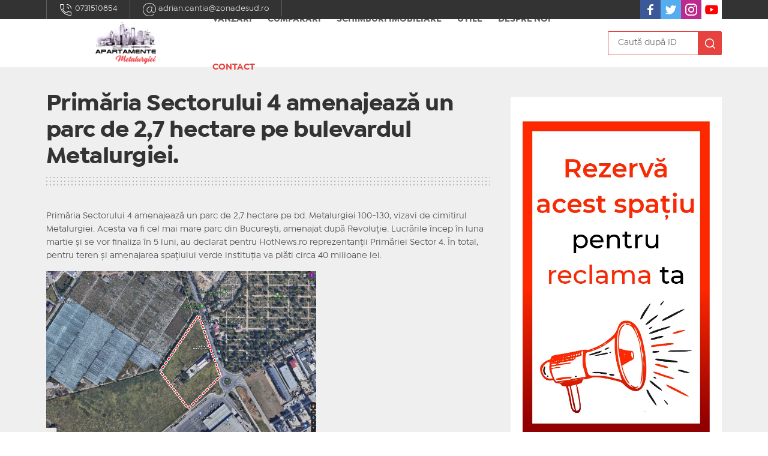

--- FILE ---
content_type: text/html; charset=UTF-8
request_url: https://apartamente-metalurgiei.ro/page/primaria-sectorului-4-amenajeaza-un-parc-de-27-hectare-pe-bulevardul-metalurgiei-09b5a3cd0cf1
body_size: 9069
content:
<!doctype html>
<html lang="ro">
<head>
    <meta charset="utf-8"/>
    <meta http-equiv="X-UA-Compatible" content="IE=edge,chrome=1"/>
    <meta name="viewport"
          content="width=device-width, height=device-height, initial-scale=1.0, minimum-scale=1.0, shrink-to-fit=no"/>
    <meta name="csrf-token" content="ru87ESoXGY872kOgqyk5Iarr2hQGkQAQGttOxbaA"/>

    <title>Primăria Sectorului 4 amenajează un parc de 2,7 hectare pe bulevardul Metalurgiei. :: Apartamente de vanzare Metalurgiei - Alexandru Obregia</title>

    <link rel="canonical" href="https://apartamente-metalurgiei.ro" />
        <meta name="keywords" content="Primăria Sectorului 4 amenajează un parc de 2,7 hectare pe bulevardul Metalurgiei., agenția imobiliară Apartamente de vanzare Metalurgiei - Alexandru Obregia, Apartamente de vanzare Metalurgiei - Alexandru Obregia, agenții imobiliare, anunțuri imobiliare"/>
    <meta name="description" content="Primăria Sectorului 4 amenajează un parc de 2,7 hectare pe bd. Metalurgiei 100-130, vizavi de cimi"/>
    <meta name="subject" content="Primăria Sectorului 4 amenajează un parc de 2,7 hectare pe bulevardul Metalurgiei.">
    <meta name="robots" content="index, follow"/>
    <meta property="og:url" content="https://apartamente-metalurgiei.ro/page/primaria-sectorului-4-amenajeaza-un-parc-de-27-hectare-pe-bulevardul-metalurgiei-09b5a3cd0cf1"/>
    <meta property="og:type" content="website"/>
    <meta property="og:title" content="Primăria Sectorului 4 amenajează un parc de 2,7 hectare pe bulevardul Metalurgiei."/>
    <meta property="og:description" content="Primăria Sectorului 4 amenajează un parc de 2,7 hectare pe bd. Metalurgiei 100-130, vizavi de cimi"/>
    <meta property="og:image" content="https://apartamente-metalurgiei.ro/post/im/ag/132672/image-2020-02-7-23649442-0-parc-metalurgiei-harta.jpg?w=600&amp;h=310&amp;fit=fill"/>
    <meta property="og:image:width"
          content="1680">
    <meta property="og:image:height"
          content="1120">

    <script type="application/ld+json">{"@context":"https:\/\/schema.org","@type":"Organization","name":"Apartamente de vanzare Metalurgiei - Alexandru Obregia","logo":{"@type":"ImageObject","url":"https:\/\/apartamente-metalurgiei.ro\/site\/Me\/ta\/54028\/Metalurgiei.png"},"url":"https:\/\/apartamente-metalurgiei.ro","sameAs":["https:\/\/www.facebook.com\/premierimobiliareoficial","https:\/\/twitter.com\/PremierImobili1","https:\/\/www.instagram.com\/premierimobiliare.ro\/","https:\/\/www.youtube.com\/channel\/UCO_siurruKbfQ5Xan3UR5-Q"],"contactPoint":[{"@type":"ContactPoint","contactType":"Customer support","email":"adrian.cantia@zonadesud.ro","telephone":"+40 731 510 854"}]}</script>
    
    <link rel="stylesheet" href="/css/app.css?id=be39cd9931d9b0d4f6403be62cae630b">
    <!-- @formatter:off -->
    <style>.wow{visibility:hidden}</style>
    <!-- @formatter:on -->
        <style>
        :root {
            --main-color: #E54240;
            --main-color-rgb: 229, 66, 64;
            --main-color-dark: #d33d3b;
            --main-color-light: #f64644;
        }
    </style>
    <script 
  src="https://widgets.leadconnectorhq.com/loader.js"  
  data-resources-url="https://widgets.leadconnectorhq.com/chat-widget/loader.js" 
 data-widget-id="68ca8940fa0aac585965435b"   > 
 </script>    <link rel="stylesheet" href="/plugins/photoswipe/photoswipe.css">



    <script type="module">

        import PhotoSwipeLightbox from '/plugins/photoswipe/js/lightbox/lightbox.js';



        let $galerie = $('.galerie-scroll .thumbnails a');

        if ($galerie.length) {

            Promise.all($galerie.map(function (k, item) {



                return new Promise(function (resolve, reject) {

                        let i = new Image();

                        i.onload = function () {

                            console.log("Image width and height", this.width, this.height)

                            item.setAttribute('data-pswp-width', this.width);

                            item.setAttribute('data-pswp-height', this.height);

                            resolve()

                        }



                        i.src = item.dataset['href']

                    }

                )



            })).then(function () {

                let datasource = [];

                $galerie.each(function () {

                    datasource.push({

                        src: $(this).data('href'),

                        width: $(this).data('pswp-width'),

                        height: $(this).data('pswp-height'),

                    });

                })

                const options = {

                    dataSource: datasource,

                    showHideAnimationType: 'none',

                    pswpModule: () => import('/plugins/photoswipe/js/photoswipe.js'),

                };

                const lightbox = new PhotoSwipeLightbox(options);

                lightbox.init();



                $galerie.click(function () {

                    lightbox.loadAndOpen($galerie.index($(this)));

                    $galerie.removeClass('selected');

                    $(this).addClass('selected');

                })



                $(".poza-principala .poza").click(function () {

                    lightbox.loadAndOpen($(this).data('index'));

                });

            })

        }

    </script><style>
.anunt:hover{
			    box-shadow: 0 0 0 0 rgba(0,0,0,.4), 0 3px 3px 0 rgba(0,0,0,.4);
}</style><style>
  
    .listing-anunturi.lista .tag-container.euroest {
        width: 34.5238%;
    }

.anunturi,.zona-html{
background-color:white;
}

.anunt{
background-color:#f5f7fa;
}
</style><link rel="preconnect" href="https://fonts.googleapis.com">
<link rel="preconnect" href="https://fonts.gstatic.com" crossorigin>
<link href="https://fonts.googleapis.com/css2?family=Barlow:ital,wght@0,100;0,200;0,300;0,400;0,500;0,600;0,700;0,800;0,900;1,100;1,200;1,300;1,400;1,500;1,600;1,700;1,800;1,900&display=swap" rel="stylesheet"><!-- Global site tag (gtag.js) - Google Analytics -->
<script async src="https://www.googletagmanager.com/gtag/js?id=UA-157705568-1"></script>
<script>
  window.dataLayer = window.dataLayer || [];
  function gtag(){dataLayer.push(arguments);}
  gtag('js', new Date());

  gtag('config', 'UA-157705568-1');
</script>
</head>


<body class="site-3883ab63ec1b  body--post-09b5a3cd0cf1 ">
<div class="supra-header">
    <div class="controller">
        <ul class="contacts-header">
            <li>
                    <a href=tel:+40-731-510-854 target=_blank>
                <img src="/images/contact-telefon.svg"> 0731510854
            </a>
                    </li>
    <li>
                    <a href=mailto:adrian.cantia@zonadesud.ro target=_blank>
                <img src="/images/contact-email.svg"> adrian.cantia@zonadesud.ro
            </a>
                    </li>

        </ul>
        <ul class="social">
            <li>
                    <a href=https://www.facebook.com/premierimobiliareoficial target=_blank>
                <img src="/static/images/social-facebook.svg"> 
            </a>
                    </li>
    <li>
                    <a href=https://twitter.com/PremierImobili1 target=_blank>
                <img src="/static/images/social-twitter.svg"> 
            </a>
                    </li>
    <li>
                    <a href=https://www.instagram.com/premierimobiliare.ro/ target=_blank>
                <img src="/static/images/social-instagram.svg"> 
            </a>
                    </li>
    <li>
                    <a href=https://www.youtube.com/channel/UCO_siurruKbfQ5Xan3UR5-Q target=_blank>
                <img src="/static/images/social-youtube.svg"> 
            </a>
                    </li>

        </ul>
    </div>
</div><nav class="header">
	<div class="right-wing"></div>
	<div class="controller">
                <a href="https://apartamente-metalurgiei.ro" class="logo"
           style="background-image: url(/site/Me/ta/54028/Metalurgiei.png)"></a>
        <a href="javascript:void(0)" class="buton-header" id="trigger-open"
           onclick="document.getElementById('main-menu').style.display='flex';document.getElementById('trigger-open').style.display='none';document.getElementById('trigger-close').style.display='flex'">
			<span class="icon">
				<svg version="1.1" viewBox="0 0 16 14" xmlns="http://www.w3.org/2000/svg">
					<g fill="none" fill-rule="evenodd">
						<g class="icon-fill">
							<polygon points="0 0 16 0 16 2 0 2"></polygon>
							<polygon points="0 6 16 6 16 8 0 8"></polygon>
							<polygon points="0 12 16 12 16 14 0 14"></polygon>
						</g>
					</g>
				</svg>
			</span>
            <span class="label">Meniu</span>
        </a>
        <a href="javascript:void(0)" class="buton-header" id="trigger-close"
           onclick="document.getElementById('main-menu').style.display='none';document.getElementById('trigger-open').style.display='flex';document.getElementById('trigger-close').style.display='none'">
			<span class="icon">
				<svg version="1.1" viewBox="0 0 16 14" xmlns="http://www.w3.org/2000/svg">
					<g fill="none" fill-rule="evenodd">
						<g class="icon-fill">
							<polygon
                                    points="8 5.6 13.6 0 15 1.4 9.4 7 15 12.6 13.6 14 8 8.4 2.4 14 1 12.6 6.6 7 1 1.4 2.4 0"></polygon>
						</g>
					</g>
				</svg>
			</span>
            <span class="label">Închide</span>
        </a>

		<a href="javascript:void(0)" class="button-header--search" onclick="document.getElementById('search-for-id').style.display='flex';document.getElementById('input-search').focus()">
			<svg class="icon">
				<g stroke="none" stroke-width="1" fill="none" fill-rule="evenodd">
					<g transform="translate(0.665227, 0.907376)">
						<rect id="Rectangle" x="0" y="0" width="26" height="26"></rect>
						<path class="icon-fill" d="M11.78125,2.25 C6.51728598,2.25 2.25,6.51728598 2.25,11.78125 C2.25,17.045214 6.51728598,21.3125 11.78125,21.3125 C17.045214,21.3125 21.3125,17.045214 21.3125,11.78125 C21.3125,6.51728598 17.045214,2.25 11.78125,2.25 Z M11.78125,4.25 C15.9406445,4.25 19.3125,7.62185548 19.3125,11.78125 C19.3125,15.9406445 15.9406445,19.3125 11.78125,19.3125 C7.62185548,19.3125 4.25,15.9406445 4.25,11.78125 C4.25,7.62185548 7.62185548,4.25 11.78125,4.25 Z" id="Oval" fill="#000000" fill-rule="nonzero"></path>
						<path class="icon-fill" d="M17.1063017,17.1069953 C17.4968261,16.716471 18.129991,16.7164711 18.5205153,17.1069954 L23.4565117,22.0429928 C23.8470359,22.4335172 23.8470359,23.0666821 23.4565116,23.4572064 C23.0659872,23.8477306 22.4328222,23.8477306 22.042298,23.4572062 L17.1063016,18.5212088 C16.7157773,18.1306845 16.7157774,17.4975195 17.1063017,17.1069953 Z" id="Path" fill="#000000" fill-rule="nonzero"></path>
					</g>
				</g>
			</svg>
		</a>
        <ul class="main-menu" id="main-menu">
        <li>
        <a href="javascript:void(0)" class=" " target="_self">
            Vânzări
        </a>
        <ul>
                            <li>
        <a href="https://apartamente-metalurgiei.ro/vanzari-apartamente-1" class=" " target="_self">
            Apartamente noi sector 4
        </a>
    </li>
                            <li>
        <a href="https://apartamente-metalurgiei.ro/vanzari-garsoniere-metalurgiei-4566" class=" " target="_self">
            Garsoniere noi Metalurgiei
        </a>
    </li>
                            <li>
        <a href="https://apartamente-metalurgiei.ro/vanzari-apartamente-metalurgiei-1801" class=" " target="_self">
            Apartamente Metalurgiei
        </a>
    </li>
                            <li>
        <a href="https://apartamente-metalurgiei.ro/vanzari-case-vile-484" class=" " target="_self">
            Case/Vile
        </a>
    </li>
                            <li>
        <a href="https://apartamente-metalurgiei.ro/vanzari-terenuri-490" class=" " target="_self">
            Terenuri
        </a>
    </li>
                            <li>
        <a href="https://apartamente-metalurgiei.ro/vanzari-birouri-482" class=" " target="_self">
            Birouri
        </a>
    </li>
                            <li>
        <a href="https://apartamente-metalurgiei.ro/vanzari-spatii-comerciale-486" class=" " target="_self">
            Spații comerciale
        </a>
    </li>
                            <li>
        <a href="https://apartamente-metalurgiei.ro/vanzari-spatii-industriale-488" class=" " target="_self">
            Spații industriale
        </a>
    </li>
                    </ul>
    </li>
                
    <li>
        <a href="javascript:void(0)" class=" " target="_self">
            Cumparari
        </a>
        <ul>
                            <li>
        <a href="https://apartamente-metalurgiei.ro/anunt" class=" " target="_self">
            Adaugă anunț
        </a>
    </li>
                            <li>
        <a href="https://apartamente-metalurgiei.ro/page/cumparam-apartamente-noi-2010-2020-7d633d330ae0" class=" " target="_self">
            Apartamente noi (2010-2020)
        </a>
    </li>
                            <li>
        <a href="https://apartamente-metalurgiei.ro/page/cumparam-apartamente-clasice-1960-1990-2f4aed8f86a7" class=" " target="_self">
            Apartamente clasice (1969-1990)
        </a>
    </li>
                    </ul>
    </li>
                
    <li>
        <a href="https://apartamente-metalurgiei.ro/page/ce-inseamna-buy-back-imobiliar-e0797dd73c29" class=" " target="_self">
            Schimburi Imobiliare
        </a>
    </li>
                
    <li>
        <a href="/" class=" " target="_self">
            Utile
        </a>
        <ul>
                            <li>
        <a href="https://apartamente-metalurgiei.ro/page/bulevardul-alexandru-obregia-d4859e9c0506" class=" " target="_self">
            Alexandru Obregia
        </a>
    </li>
                            <li>
        <a href="https://blog.premierimobiliare.ro/" class=" " target="_self">
            Blog
        </a>
    </li>
                            <li>
        <a href="https://apartamente-metalurgiei.ro/page/stiri-imobiliare-ccf20b3d827d" class=" " target="_self">
            Stiri Imobiliare
        </a>
    </li>
                    </ul>
    </li>
                
    <li>
        <a href="https://apartamente-metalurgiei.ro/despre-noi" class=" " target="_self">
            Despre noi
        </a>
        <ul>
                            <li>
        <a href="https://apartamente-metalurgiei.ro/echipa" class=" " target="_self">
            Echipa
        </a>
    </li>
                            <li>
        <a href="https://apartamente-metalurgiei.ro/page/ce-inseamna-buy-back-imobiliar-e0797dd73c29" class=" " target="_self">
            Buy-back imobiliar
        </a>
    </li>
                            <li>
        <a href="https://apartamente-metalurgiei.ro/page/servicii-de-consultanta-bf69c2cc5f17" class=" " target="_self">
            Servicii de consultanță
        </a>
    </li>
                            <li>
        <a href="https://apartamente-metalurgiei.ro/page/broker-de-credite-0173f9564fb7" class=" " target="_self">
            Broker de credite
        </a>
    </li>
                            <li>
        <a href="https://apartamente-metalurgiei.ro/page/investitii-imobiliare-db3421bea559" class=" " target="_self">
            Investiții imobiliare
        </a>
    </li>
                    </ul>
    </li>
                
    <li>
        <a href="https://apartamente-metalurgiei.ro/contact" class="red " target="_self">
            Contact
        </a>
    </li>

</ul>

<form name="search-form" class="search-for-id" id="search-for-id" style="display: none;" method="post" action="https://apartamente-metalurgiei.ro/oferte/cautare">
	<input type="hidden" name="_token" value="ru87ESoXGY872kOgqyk5Iarr2hQGkQAQGttOxbaA">	<input name="filterEqId" placeholder="Caută după ID" value=""
		   type="search" id="input-search">
	<button>
		<svg class="icon">
			<g stroke="none" stroke-width="1" fill="none" fill-rule="evenodd">
				<g transform="translate(0.665227, 0.907376)">
					<rect id="Rectangle" x="0" y="0" width="26" height="26"></rect>
					<path class="icon-fill" d="M11.78125,2.25 C6.51728598,2.25 2.25,6.51728598 2.25,11.78125 C2.25,17.045214 6.51728598,21.3125 11.78125,21.3125 C17.045214,21.3125 21.3125,17.045214 21.3125,11.78125 C21.3125,6.51728598 17.045214,2.25 11.78125,2.25 Z M11.78125,4.25 C15.9406445,4.25 19.3125,7.62185548 19.3125,11.78125 C19.3125,15.9406445 15.9406445,19.3125 11.78125,19.3125 C7.62185548,19.3125 4.25,15.9406445 4.25,11.78125 C4.25,7.62185548 7.62185548,4.25 11.78125,4.25 Z" id="Oval" fill="#000000" fill-rule="nonzero"></path>
					<path class="icon-fill" d="M17.1063017,17.1069953 C17.4968261,16.716471 18.129991,16.7164711 18.5205153,17.1069954 L23.4565117,22.0429928 C23.8470359,22.4335172 23.8470359,23.0666821 23.4565116,23.4572064 C23.0659872,23.8477306 22.4328222,23.8477306 22.042298,23.4572062 L17.1063016,18.5212088 C16.7157773,18.1306845 16.7157774,17.4975195 17.1063017,17.1069953 Z" id="Path" fill="#000000" fill-rule="nonzero"></path>
				</g>
			</g>
		</svg>
	</button>
	<a href="javascript:void(0)" class="buton-header" id="trigger-close" onclick="document.getElementById('search-for-id').style.display='none';">
				<span class="icon">
					<svg version="1.1" viewBox="0 0 16 14" xmlns="http://www.w3.org/2000/svg">
					<g fill="none" fill-rule="evenodd">
					<g class="icon-fill">
					<polygon points="8 5.6 13.6 0 15 1.4 9.4 7 15 12.6 13.6 14 8 8.4 2.4 14 1 12.6 6.6 7 1 1.4 2.4 0"></polygon>
					</g>
					</g>
					</svg>
				</span>
	</a>
</form>    </div>
</nav><div id="main-container">
        <section class="listing-wrapper">
        <div class="controller">
            <div class="listing">
                <h2>Primăria Sectorului 4 amenajează un parc de 2,7 hectare pe bulevardul Metalurgiei.</h2>
                <div class="dotted-separator"></div>
                <div class="wow fadeIn tinymce"><p>Primăria Sectorului 4 amenajează un parc de 2,7 hectare pe bd. Metalurgiei 100-130, vizavi de cimitirul Metalurgiei. Acesta va fi cel mai mare parc din București, amenajat după Revoluție. Lucrările &icirc;ncep &icirc;n luna martie și se vor finaliza &icirc;n 5 luni, au declarat pentru HotNews.ro reprezentanții Primăriei Sector 4. &Icirc;n total, pentru teren și amenajarea spațiului verde instituția va plăti circa 40 milioane lei.</p>
<p><img src="/images/post/im/ag/132672/image-2020-02-7-23649442-0-parc-metalurgiei-harta.jpg" alt="image-2020-02-7-23649442-0-parc-metalurgiei-harta" width="450" height="282" /></p>
<p>Parcul va avea și o parcare de 3 etaje, pentru cei care vin cu mașina, iar pe bd. Metalurgiei vor fi amenajate trotuare, astfel &icirc;nc&acirc;t cei care locuiesc aproape să poată ajunge și pe jos la spațiul verde.</p>
<div><img src="/images/post/im/ag/132674/image-2020-02-7-23649445-0-randare-parc-metalurgiei.jpg" alt="image-2020-02-7-23649445-0-randare-parc-metalurgiei" width="450" height="236" /></div>
<div>&Icirc;n zona Metalurgiei, pe străzile Drumul Binelui şi Drumul Jilavei s-au construit &icirc;n ultimii ani mii de locuinţe noi, iar oamenii din zonă nu au niciun spațiu verde &icirc;n apropiere. Reprezentanții Primăriei Sector 4 estimează că parcul va deservi circa 70.000 de oameni.</div>
<div><img src="/images/post/im/ag/132675/image-2020-02-7-23649444-0-randare-parc-metalurgiei-2.jpg" alt="image-2020-02-7-23649444-0-randare-parc-metalurgiei-2" width="450" height="253" /></div>
<div>&nbsp;</div>
<div>
<div>&Icirc;n zona Metalurgiei, pe străzile Drumul Binelui şi Drumul Jilavei s-au construit &icirc;n ultimii ani mii de locuinţe noi, iar oamenii din zonă nu au niciun spațiu verde &icirc;n apropiere. Reprezentanții Primăriei Sector 4 estimează că parcul va deservi circa 70.000 de oameni.</div>
<div>&nbsp;</div>
<div>Primăria Sectorului 4 a solicitat Consiliului General al Municipiului București pe 11 decembrie 2019 permisiunea de a expropria terenul de 27.238 mp de pe bd. Metalurgiei nr. 100-130. Proprietarii terenului erau ALROM COMIMPEX și Brătulescu Cristina Maria. Valoarea evaluată a terenului - 8,7 milioane lei. Consiliul General a aprobat exproprierea terenului la finalul lunii ianuarie.</div>
</div>
<p>Pe 20 decembrie, Consiliul Local Sector 4 a aprobat indicatorii tehnico-economici aferenți proiectului, lucrările fiind estimate la circa 31 milioane lei.<br />Potrivit datelor comunicate de Primăria Sectorului 4, parcul va avea: 10.000 mp spatii verzi, 11.000 mp alei, 1.200 mp locuri de joaca, un skate parc de 1.000 mp, terenuri de sport și o parcare de 3 etaje.</p>
<p>Pe deasupra terenului trec mai multe cabluri de &icirc;naltă tensiune. Administratorul public al Sectorului 4, Ioan G&acirc;f Deac, a declarat &icirc;n timpul ședinței de Consiliu General &icirc;n care s-a aprobat exproprierea terenului că terenul a fost ales pentru amenajarea parcului pentru că era liber și de v&acirc;nzare, iar cablurile de &icirc;naltă tensiune vor fi relocate.</p>
<p>&nbsp;</p>
<p>Sursa: HotNews.ro</p>
<div>&nbsp;</div></div>

                
                                            </div>
            <aside class="wow fadeIn" data-wow-delay=".3s">
    
                    <div class="zona-html">
                        <div style="text-align: center; padding: 20px; font-size: 72px; color: #ccc;">
                            <div data-type="html">
    <div class="ql-editor">
        <!DOCTYPE html>
<html>
<head>
</head>
<body>
<p style="text-align: center;"><a title="Reclama ta aici!" href="https://apartamente-metalurgiei.ro/page/promoveaza-ti-afacerea-local-spatiu-publicitar-4a3493287f79" target="_blank" rel="noopener"><img src="/images/widget/Re/cl/2901826/Reclama-ta-aici-PREMIER-Imobiliare-Banner_2.jpg" alt="Reclama-ta-aici-PREMIER-Imobiliare-Banner_2" width="350" height="583" /></a></p>
</body>
</html>
    </div>
</div>
                        </div>
                    </div><form class="box-cautare" method="post" action="https://apartamente-metalurgiei.ro/oferte/cautare">
    <h5>Caută proprietăți</h5>
    <input class="order-input" type="hidden" name="orderCreatedAt_desc"
       value="true">
    <el-singleselect name="filterEqType" placeholder="Tip imobil" title=""
                 old="null" options="[{&quot;key&quot;:1,&quot;value&quot;:&quot;Apartamente&quot;},{&quot;key&quot;:2,&quot;value&quot;:&quot;Birouri&quot;},{&quot;key&quot;:4,&quot;value&quot;:&quot;Case\/Vile&quot;},{&quot;key&quot;:5,&quot;value&quot;:&quot;Spa\u021bii comerciale&quot;},{&quot;key&quot;:6,&quot;value&quot;:&quot;Spa\u021bii industriale&quot;},{&quot;key&quot;:7,&quot;value&quot;:&quot;Terenuri&quot;},{&quot;key&quot;:8,&quot;value&quot;:&quot;Altele&quot;}]"
                 preselected="{}"
                 classname=""></el-singleselect>
<el-singleselect name="filterCustomTransactionType" placeholder="Tip tranzacție" title=""
                 old="null" options="[{&quot;key&quot;:1,&quot;value&quot;:&quot;V\u00e2nzare&quot;},{&quot;key&quot;:2,&quot;value&quot;:&quot;\u00cenchiriere&quot;},{&quot;key&quot;:3,&quot;value&quot;:&quot;Regim hotelier&quot;}]"
                 preselected="{}"
                 classname=""></el-singleselect>
<el-singleselect name="filterEqCountyId" placeholder="Județ" title=""
                 old="null" options="[{&quot;key&quot;:null,&quot;value&quot;:&quot;Toate jude\u021bele&quot;},{&quot;key&quot;:1,&quot;value&quot;:&quot;Bucuresti-Ilfov&quot;},{&quot;key&quot;:13,&quot;value&quot;:&quot;Calarasi&quot;},{&quot;key&quot;:15,&quot;value&quot;:&quot;Constanta&quot;},{&quot;key&quot;:20,&quot;value&quot;:&quot;Giurgiu&quot;},{&quot;key&quot;:24,&quot;value&quot;:&quot;Ialomita&quot;},{&quot;key&quot;:32,&quot;value&quot;:&quot;Prahova&quot;}]"
                 preselected="{}"
                 classname=""></el-singleselect>
<el-multiselect name="filterInGeoNamedAreaId[]" placeholder="Zonă"
                old="[]"
                options="[{&quot;value&quot;:&quot;Metalurgiei - Alexandru Obregia&quot;,&quot;items&quot;:[{&quot;value&quot;:&quot;Alexandru Obregia&quot;,&quot;key&quot;:6879},{&quot;value&quot;:&quot;Metalurgiei&quot;,&quot;key&quot;:143}]},{&quot;value&quot;:&quot;Oltenitei&quot;,&quot;items&quot;:[{&quot;value&quot;:&quot;Oltenitei&quot;,&quot;key&quot;:145}]},{&quot;value&quot;:&quot;Rahova - Ferentari&quot;,&quot;items&quot;:[{&quot;value&quot;:&quot;Antiaeriana&quot;,&quot;key&quot;:7}]},{&quot;value&quot;:&quot;Brancoveanu - Giurgiului - Viilor&quot;,&quot;items&quot;:[{&quot;value&quot;:&quot;Brancoveanu&quot;,&quot;key&quot;:139},{&quot;value&quot;:&quot;Eroii Revolutiei - Pieptanari&quot;,&quot;key&quot;:179},{&quot;value&quot;:&quot;Giurgiului&quot;,&quot;key&quot;:178}]},{&quot;value&quot;:&quot;Berceni - Aparatorii Patriei&quot;,&quot;items&quot;:[{&quot;value&quot;:&quot;Aparatorii Patriei&quot;,&quot;key&quot;:136},{&quot;value&quot;:&quot;Berceni&quot;,&quot;key&quot;:137},{&quot;value&quot;:&quot;IMGB&quot;,&quot;key&quot;:285},{&quot;value&quot;:&quot;Piata Sudului&quot;,&quot;key&quot;:146}]},{&quot;value&quot;:&quot;Iancului - Vatra Luminoasa&quot;,&quot;items&quot;:[{&quot;value&quot;:&quot;Iancului&quot;,&quot;key&quot;:78}]},{&quot;value&quot;:&quot;Dristor - Vitanul Nou&quot;,&quot;items&quot;:[{&quot;value&quot;:&quot;Baba Novac&quot;,&quot;key&quot;:150},{&quot;value&quot;:&quot;Dristor&quot;,&quot;key&quot;:155}]},{&quot;value&quot;:&quot;Pantelimon&quot;,&quot;items&quot;:[{&quot;value&quot;:&quot;Baicului&quot;,&quot;key&quot;:1364},{&quot;value&quot;:&quot;Pantelimon&quot;,&quot;key&quot;:158}]},{&quot;value&quot;:&quot;Mihai Bravu - Vitan&quot;,&quot;items&quot;:[{&quot;value&quot;:&quot;Mihai Bravu&quot;,&quot;key&quot;:84},{&quot;value&quot;:&quot;Vitan&quot;,&quot;key&quot;:110},{&quot;value&quot;:&quot;Vitan-Barzesti&quot;,&quot;key&quot;:165}]},{&quot;value&quot;:&quot;Salajan - Ozana - Theodor Pallady&quot;,&quot;items&quot;:[{&quot;value&quot;:&quot;Theodor Pallady&quot;,&quot;key&quot;:286}]},{&quot;value&quot;:&quot;Muncii - Traian&quot;,&quot;items&quot;:[{&quot;value&quot;:&quot;Decebal&quot;,&quot;key&quot;:68}]},{&quot;value&quot;:&quot;Palatul Parlamentului - Parcul Carol&quot;,&quot;items&quot;:[{&quot;value&quot;:&quot;13 Septembrie&quot;,&quot;key&quot;:61},{&quot;value&quot;:&quot;Parcul Carol&quot;,&quot;key&quot;:91}]},{&quot;value&quot;:&quot;Centru&quot;,&quot;items&quot;:[{&quot;value&quot;:&quot;Cantemir&quot;,&quot;key&quot;:36},{&quot;value&quot;:&quot;P-ta Unirii&quot;,&quot;key&quot;:6957},{&quot;value&quot;:&quot;P-ta Victoriei&quot;,&quot;key&quot;:51},{&quot;value&quot;:&quot;Splaiul Unirii&quot;,&quot;key&quot;:101},{&quot;value&quot;:&quot;Unirii&quot;,&quot;key&quot;:56}]},{&quot;value&quot;:&quot;Tineretului - Vacaresti&quot;,&quot;items&quot;:[{&quot;value&quot;:&quot;Serban Voda&quot;,&quot;key&quot;:100},{&quot;value&quot;:&quot;Timpuri Noi&quot;,&quot;key&quot;:103},{&quot;value&quot;:&quot;Tineretului&quot;,&quot;key&quot;:104},{&quot;value&quot;:&quot;Vacaresti&quot;,&quot;key&quot;:108}]},{&quot;value&quot;:&quot;Cotroceni&quot;,&quot;items&quot;:[{&quot;value&quot;:&quot;Cotroceni&quot;,&quot;key&quot;:114}]},{&quot;value&quot;:&quot;Popesti-Leordeni (IF)&quot;,&quot;items&quot;:[{&quot;value&quot;:&quot;Centru&quot;,&quot;key&quot;:6895},{&quot;value&quot;:&quot;Danubiana - Oltenitei&quot;,&quot;key&quot;:6896},{&quot;value&quot;:&quot;Leordeni - Splaiul Unirii&quot;,&quot;key&quot;:6897},{&quot;value&quot;:&quot;Leordeni - zona Noua&quot;,&quot;key&quot;:6898},{&quot;value&quot;:&quot;Oltenitei - intrare&quot;,&quot;key&quot;:6899},{&quot;value&quot;:&quot;Zona Sfinti&quot;,&quot;key&quot;:6902},{&quot;value&quot;:&quot;Zona noua - Metrou Berceni&quot;,&quot;key&quot;:6903},{&quot;value&quot;:&quot;Zona noua - Metrou Dimitrie Leonida&quot;,&quot;key&quot;:6904}]},{&quot;value&quot;:&quot;Ilfov Sud&quot;,&quot;items&quot;:[{&quot;value&quot;:&quot;Jilava&quot;,&quot;key&quot;:233},{&quot;value&quot;:&quot;Popesti-Leordeni&quot;,&quot;key&quot;:258}]},{&quot;value&quot;:&quot;COMUNE&quot;,&quot;items&quot;:[{&quot;value&quot;:&quot;Bolintin-Deal&quot;,&quot;key&quot;:1221}]}]"></el-multiselect>
<div style="display: none"
     data-shows="[1,4]"
     data-names="">
    <p>Camere</p>
    <input type="text" name="filterMinMaxRooms_min" class="half" title=""
           placeholder="Minim" value=""/>
    <input type="text" name="filterMinMaxRooms_max" class="half" title=""
           placeholder="Maxim" value="" style="float: right"/>
</div>
<div style="display: none"
     data-shows="[2,6,5]"
     data-names="">
    <p>Suprafață (mp)</p>
    <input type="text" name="filterMinMaxPArea_min" class="half" title=""
           placeholder="Minim" value=""/>
    <input type="text" name="filterMinMaxPArea_max" class="half" title=""
           placeholder="Maxim" value="" style="float: right"/>
</div>
<div style="display: none"
     data-shows="[7]"
     data-names="">
    <p>Suprafață totală (mp)</p>
    <input type="text" name="filterMinMaxAreaTotal_min" class="half" title=""
           placeholder="Minim" value=""/>
    <input type="text" name="filterMinMaxAreaTotal_max" class="half" title=""
           placeholder="Maxim" value="" style="float: right"/>
</div>
<div style="display: block"
     data-shows=""
     data-names="{&quot;1&quot;:&quot;filterMinMaxTVPrice&quot;,&quot;2&quot;:&quot;filterMinMaxTIPrice&quot;}">
    <p>Preț (€)</p>
    <input type="text" name=":name_min" class="half" title=""
           placeholder="Minim" value=""/>
    <input type="text" name=":name_max" class="half" title=""
           placeholder="Maxim" value="" style="float: right"/>
</div>
<div style="display: block"
     data-shows=""
     data-names="{&quot;1&quot;:&quot;filterMinMaxTVPriceSqm&quot;,&quot;2&quot;:&quot;filterMinMaxTIPriceSqm&quot;}">
    <p>Preț/mp (€/mp)</p>
    <input type="text" name=":name_min" class="half" title=""
           placeholder="Minim" value=""/>
    <input type="text" name=":name_max" class="half" title=""
           placeholder="Maxim" value="" style="float: right"/>
</div>
<el-singleselect name="filterEqOwnerId" placeholder="Agent imobiliar" title=""
                 old="null" options="[{&quot;key&quot;:null,&quot;value&quot;:&quot;To\u021bi agen\u021bii&quot;},{&quot;key&quot;:78,&quot;value&quot;:&quot;Adrian Cantia&quot;},{&quot;key&quot;:134,&quot;value&quot;:&quot;Alexandru Stefan Mildner&quot;},{&quot;key&quot;:4,&quot;value&quot;:&quot;Ana Maria Angheloiu&quot;},{&quot;key&quot;:6,&quot;value&quot;:&quot;Ana-Alina Moldoveanu&quot;},{&quot;key&quot;:3,&quot;value&quot;:&quot;Bogdan Tomegea&quot;},{&quot;key&quot;:6,&quot;value&quot;:&quot;Catalina Munteanu&quot;},{&quot;key&quot;:130,&quot;value&quot;:&quot;Ciprian Necea&quot;},{&quot;key&quot;:151,&quot;value&quot;:&quot;Cristian Marcu&quot;},{&quot;key&quot;:113,&quot;value&quot;:&quot;Daniel Iancu&quot;},{&quot;key&quot;:97,&quot;value&quot;:&quot;Daniela Florina Azarmaneche&quot;},{&quot;key&quot;:153,&quot;value&quot;:&quot;Eduard Badea&quot;},{&quot;key&quot;:149,&quot;value&quot;:&quot;Eduard-Adrian Radu&quot;},{&quot;key&quot;:156,&quot;value&quot;:&quot;Eugen-Valentin Filip&quot;},{&quot;key&quot;:5,&quot;value&quot;:&quot;Eugenia Consulea&quot;},{&quot;key&quot;:87,&quot;value&quot;:&quot;Florin Alecu&quot;},{&quot;key&quot;:56,&quot;value&quot;:&quot;George Braileanu&quot;},{&quot;key&quot;:43,&quot;value&quot;:&quot;Liliana Serban&quot;},{&quot;key&quot;:162,&quot;value&quot;:&quot;Liviu-Mihai Ghiugan&quot;},{&quot;key&quot;:164,&quot;value&quot;:&quot;Maria-Daria Vi\u0219an&quot;},{&quot;key&quot;:163,&quot;value&quot;:&quot;Marius-Nicolae Dobre&quot;},{&quot;key&quot;:139,&quot;value&quot;:&quot;Nicoleta Ionescu&quot;},{&quot;key&quot;:60,&quot;value&quot;:&quot;office@zonadesud.ro&quot;},{&quot;key&quot;:67,&quot;value&quot;:&quot;TerenMarket PREMIER&quot;},{&quot;key&quot;:126,&quot;value&quot;:&quot;Vlad Mirescu&quot;},{&quot;key&quot;:11,&quot;value&quot;:&quot;Zina Epure&quot;}]"
                 preselected="{}"
                 classname=""></el-singleselect>
<input type="hidden" name="filterByTags" title="" class=""
       value="" placeholder="Tag"/>
<input type="submit" value="Caută">
<input type="hidden" name="_token" value="ru87ESoXGY872kOgqyk5Iarr2hQGkQAQGttOxbaA"></form>
                    <div class="zona-html">
                        <div style="text-align: center; padding: 20px; font-size: 72px; color: #ccc;">
                            <div data-type="html">
    <div class="ql-editor">
        <!DOCTYPE html>
<html>
<head>
</head>
<body>
<p><a href="https://premierimobiliare.ro/page/cumparam-apartamente-noi-in-sectorul-4-5c329efffb97" target="_blank" rel="noopener"><img src="/images/widget/Ba/nn/289025/Banner---SECTOR-4.jpg" alt="Banner - SECTOR 4" width="365" height="365" /></a></p>
</body>
</html>
    </div>
</div>
                        </div>
                    </div>
</aside>        </div>
    </section>
</div>
<footer>
    <div class="controller">
        <div class="date-contact-wrapper">
                        <h3 class="colorat">Apartamente de vanzare Metalurgiei - Alexandru Obregia</h3>
            <ul class="date-contact light">
                <li>
                            <a class="telefon" title="0731510854"
               href="tel:+40-731-510-854" target="_blank" >
                0731510854
            </a>
            </li>
    <li>
                            <a class="email" title="adrian.cantia@zonadesud.ro"
               href="mailto:adrian.cantia@zonadesud.ro" target="_blank" >
                adrian.cantia@zonadesud.ro
            </a>
            </li>
    <li>
                            <a class="adresa" title="Bulevardul Alexandru Obregia 19A-19G - IMOBILIARE BUCURESTI"
               >
                Bulevardul Alexandru Obregia 19A-19G - IMOBILIARE BUCURESTI
            </a>
            </li>


                                
            </ul>
        </div>
        <div class="meniu-footer">
            <ul class="light">
            <li>
        <a href="/vanzari-apartamente-1-camere-metalurgiei-4566" target="_self">
            Garsoniere Metalurgiei
        </a>
    </li>
    <li>
        <a href="https://apartamente-metalurgiei.ro/page/sitemap-apartamente-metalurgieiro-2b0e731cf45a" target="_self">
            Sitemap Apartamente-Metalurgiei
        </a>
    </li>
    <li>
        <a href="/vanzari-apartamente-2-camere-metalurgiei-4567" target="_self">
            Apartamente noi 2 camere Metalurgiei
        </a>
    </li>
    <li>
        <a href="/vanzari-apartamente-3-camere-metalurgiei-4082" target="_self">
            Apartamente 3 camere Metalurgiei
        </a>
    </li>
    <li>
        <a href="/vanzari-casevile-metalurgiei-4568" target="_self">
            Case vile Metalurgiei
        </a>
    </li>
    <li>
        <a href="https://premierimobiliare.ro/vanzari-apartamente-bucuresti-ilfov-metalurgiei-4986" target="_blank">
            Apartamente Noi Metalurgiei
        </a>
    </li>
    <li>
        <a href="https://www.imopedia.ro/bucuresti/apartamente-de-vanzare-in-metalurgiei-bucuresti-8958" target="_self">
            Vanzari apartamente Metalurgiei
        </a>
    </li>
    <li>
        <a href="https://imobiliaregrecia.ro/" target="_blank">
            Apartamente de vanzare in Grecia
        </a>
    </li>
    <li>
        <a href="https://spnexcelsis.ro/contact/contact-sediu-popesti-leordeni/" target="_blank">
            Notariat Popesti Leordeni
        </a>
    </li>
    <li>
        <a href="https://apartamente-metalurgiei.ro/contact" target="_self">
            Contact Apartamente Metalurgiei
        </a>
    </li>
    <li>
        <a href="https://renataiancu.ro/servicii/aviz-psihologic-dosar-fiv/" target="_self">
            Aviz psihologic
        </a>
    </li>
    <li>
        <a href="https://apartamente-metalurgiei.ro/page/politica-de-confidentialitate-d66faea1bfc9" target="_self">
            Politica de confidențialitate
        </a>
    </li>
    <li>
        <a href="https://apartamente-metalurgiei.ro/page/politica-privind-utilizarea-cookies-cb7d7dec5a0a" target="_self">
            Politica privind utilizarea cookies
        </a>
    </li>

        </ul>
        <ul class="light">
        <li>
            <a href="http://www.anpc.gov.ro/" target="_blank">ANPC</a>
        </li>

                <li style="width:150px">
            <a href="https://anpc.ro/ce-este-sal/" target="_blank">
                <img src="/static/images/solutionarea_alternativa_a_litigiilor.jpg" alt="Soluționarea Alternativă a Litigiilor"/>
            </a>
        </li>
        <li style="width:150px;margin-top: 10px">
            <a href="https://ec.europa.eu/consumers/odr/main/index.cfm?event=main.home2.show&lng=RO" target="_blank">
                <img src="/static/images/solutionarea_online_a_litigiilor.jpg" alt="Soluționarea online a litigiilor"/>
            </a>
        </li>
    </ul>

</div>        <form class="contact-footer ajax-submit" data-route="https://apartamente-metalurgiei.ro/submit">
            <div class="my_name_wrap" style="display:none;"><input name="my_name" type="text" value="" id="my_name"/><input name="my_time" type="text" value="eyJpdiI6IjkwdmorWlEzV2RicHFNb083U25iMXc9PSIsInZhbHVlIjoiUlBjK0ZDdzVcL29GWUluVUtFbDMwT0E9PSIsIm1hYyI6IjAzNzc5YTI0MjEzZTUwZDMyOGE0NGFmNGU1ZTQ0NzU4MGIwYzNlODRhYTUwMmEwOGJkNWU0MDA5ZjY0MmJjZjcifQ=="/></div>
            <input type="hidden" name="_type" value="footer">
            <h3>Contactează-ne</h3>
            <div class="errors"></div>
            <input type="text" name="name" placeholder="Nume">
            <input type="email" name="email" placeholder="E-mail">
            <input type="tel" name="phone" placeholder="Telefon">
            <textarea name="message" placeholder="Mesaj"></textarea>
            <input type="submit" value="Trimite">
            <p class="gdpr">Odată cu apăsarea butonului &quot;TRIMITE&quot; vă daţi acordul ca toate datele completate în formularul de mai sus să fie stocate în condiţii de siguranţă cu scopul de a vă contacta ulterior.</p>
            <div class="confirmare" style="display: none">
                <span>Mesajul a fost trimis cu succes. Mulțumim!</span>
            </div>
        </form>
    </div>
    <div class="controller">
        <p class="created-by">
            Site realizat pe platforma <a href="https://www.imopedia.ro" target="_blank">IMOPEDIA.ro - Anunțuri Imobiliare</a> pe tehnologie <a href="https://www.realmanager.ro" target="_blank">Real Manager - CRM Imobiliar</a>
        </p>
    </div>

</footer></body>

<script src="/js/app.js?id=4e62926af8b12ca449939d2b05c4a89a"></script>
<script>window.wow.init()</script>
</html>


--- FILE ---
content_type: text/css
request_url: https://apartamente-metalurgiei.ro/css/app.css?id=be39cd9931d9b0d4f6403be62cae630b
body_size: 11028
content:
html{-ms-overflow-style:scrollbar;-webkit-tap-highlight-color:transparent;-webkit-font-smoothing:antialiased;font-family:sans-serif;line-height:1.15;overflow-y:scroll;transition:all .2s ease}article,aside,dialog,figcaption,figure,footer,header,hgroup,main,nav,section{display:block}body{color:#212529;font-family:-apple-system,BlinkMacSystemFont,Segoe UI,Roboto,Helvetica Neue,Arial,sans-serif,Apple Color Emoji,Segoe UI Emoji,Segoe UI Symbol;font-size:1rem;margin:0;min-height:100%;text-align:left}[tabindex="-1"]:focus{outline:none!important}hr{box-sizing:content-box;height:0;overflow:visible}.hero .info-proprietate a.h2-link-slideshow,.hero .info-proprietate h2.h1-slideshow,h1,h2,h3,h4,h5,h6{margin-bottom:.5rem;margin-top:0}p{margin-bottom:1rem;margin-top:0}abbr[data-original-title],abbr[title]{border-bottom:0;cursor:help;text-decoration:underline;-webkit-text-decoration:underline dotted;text-decoration:underline dotted}address{font-style:normal;line-height:inherit}address,dl,ol,ul{margin-bottom:1rem}dl,ol,ul{margin-top:0}ol ol,ol ul,ul ol,ul ul{margin-bottom:0}dt{font-weight:700}dd{margin-bottom:.5rem;margin-left:0}blockquote{margin:0 0 1rem}dfn{font-style:italic}b,strong{font-weight:bolder}small{font-size:80%}sub,sup{font-size:75%;line-height:0;position:relative;vertical-align:baseline}sub{bottom:-.25em}sup{top:-.5em}a{-webkit-text-decoration-skip:objects;background-color:transparent;color:#007bff;text-decoration:none}a:hover{color:#0056b3;text-decoration:underline}a:not([href]):not([tabindex]),a:not([href]):not([tabindex]):focus,a:not([href]):not([tabindex]):hover{color:inherit;text-decoration:none}a:not([href]):not([tabindex]):focus{outline:0}a:focus{outline:none}code,kbd,pre,samp{font-family:monospace,monospace;font-size:1em}pre{-ms-overflow-style:scrollbar;margin-bottom:1rem;margin-top:0;overflow:auto}figure{margin:0 0 1rem}img{border-style:none;max-width:100%;vertical-align:top}svg:not(:root){overflow:hidden}[role=button],a,area,button,input:not([type=range]),label,select,summary,textarea{touch-action:manipulation}table{border-collapse:collapse}caption{caption-side:bottom;color:#868e96;padding-bottom:.75rem;padding-top:.75rem;text-align:left}th{text-align:inherit}label{display:inline-block;margin-bottom:.5rem}button{border-radius:0}button:focus{outline:1px dotted;outline:5px auto -webkit-focus-ring-color}button,input,optgroup,select,textarea{font-family:inherit;font-size:inherit;line-height:inherit;margin:0}button,input{overflow:visible}button,select{text-transform:none}[type=reset],[type=submit],button,html [type=button]{-webkit-appearance:button}[type=button]::-moz-focus-inner,[type=reset]::-moz-focus-inner,[type=submit]::-moz-focus-inner,button::-moz-focus-inner{border-style:none;padding:0}input[type=checkbox],input[type=radio]{box-sizing:border-box;padding:0}input[type=date],input[type=datetime-local],input[type=month],input[type=time]{-webkit-appearance:listbox}textarea{overflow:auto;resize:vertical}fieldset{border:0;margin:0;min-width:0;padding:0}legend{color:inherit;display:block;font-size:1.5rem;line-height:inherit;margin-bottom:.5rem;max-width:100%;padding:0;white-space:normal;width:100%}progress{vertical-align:baseline}[type=number]::-webkit-inner-spin-button,[type=number]::-webkit-outer-spin-button{height:auto}[type=search]{-webkit-appearance:none;outline-offset:-2px}[type=search]::-webkit-search-cancel-button,[type=search]::-webkit-search-decoration{-webkit-appearance:none}::-webkit-file-upload-button{-webkit-appearance:button;font:inherit}output{display:inline-block}summary{display:list-item}template{display:none}[hidden]{display:none!important}a,a:hover{color:inherit}a:hover{text-decoration:none}.justify-fix{display:inline-block;font-size:0;height:0;margin:0;overflow:hidden;width:100%}.group:after,.group:before{content:"";display:table}.group:after{clear:both}.group{*zoom:1}.main-container{max-height:none;max-width:100%;overflow-x:hidden;overflow-y:scroll}@font-face{font-family:isidora;font-style:normal;font-weight:400;src:url(../fonts/IsidoraSans-Medium.eot);src:url(../fonts/IsidoraSans-Medium.eot?#iefix) format("embedded-opentype"),url(../fonts/IsidoraSans-Medium.woff) format("woff"),url(../fonts/IsidoraSans-Medium.ttf) format("truetype")}@font-face{font-family:isidora;font-style:normal;font-weight:700;src:url(../fonts/IsidoraSans-Bold.eot);src:url(../fonts/IsidoraSans-Bold.eot?#iefix) format("embedded-opentype"),url(../fonts/IsidoraSans-Bold.woff) format("woff"),url(../fonts/IsidoraSans-Bold.ttf) format("truetype")}:root{--main-color:#e54240;--main-color-rgb:229,66,64;--main-color-dark:#e0211f;--main-color-light:#ea6362;--footer-color:#333;--font-primary:isidora,sans-serif;--font-header:isidora,sans-serif}*,:after,:before{-webkit-font-smoothing:antialiased;box-sizing:border-box;transition:all .2s ease}html{-webkit-text-size-adjust:100%;-ms-text-size-adjust:100%}body{background-color:#fff;color:#333;font-family:var(--font-primary);font-size:15px;font-weight:400;line-height:1.5}strong{font-weight:700}.hero .info-proprietate a.h1-slideshow.h2-link-slideshow,.hero .info-proprietate h2.h1-slideshow,h1{color:#fff;font-size:52px;font-weight:700;letter-spacing:-.5px;line-height:1.1;margin:-7px 0 24px}.hero .info-proprietate a.h2-link-slideshow,.hero .info-proprietate h2.h1-slideshow,h1,h2{font-family:var(--font-header);font-size:40px;font-weight:700;letter-spacing:-.5px;line-height:1.1;margin:0 0 18px}.hero .info-proprietate a.colorat.h2-link-slideshow,.hero .info-proprietate h2.colorat.h1-slideshow,h1.colorat,h2.colorat{color:var(--main-color)}.hero .info-proprietate a.smaller.h2-link-slideshow,.hero .info-proprietate h2.smaller.h1-slideshow,h1.smaller,h2.smaller{font-size:30px}h3{font-family:var(--font-header);font-size:22px;font-weight:700;line-height:1.2;margin:0 0 10px}h3.colorat{color:var(--main-color)}h4{font-size:20px;font-weight:700;line-height:1.2;margin:0 0 8px}h4.colorat{color:var(--main-color)}h4 span{font-weight:400}h5{font-size:17px;font-weight:700;line-height:1.2;margin:0 0 23px;text-transform:uppercase}h5.light{color:#fff}h5.colorat{color:var(--main-color)}h6{font-size:12px;font-weight:700;line-height:1.2;text-transform:uppercase}ol,p,ul{color:rgba(51,51,51,.8);font-size:15px;line-height:1.5;margin-bottom:15px}ol.light,p.light,ul.light{color:hsla(0,0%,100%,.8)}ol.grayer,p.grayer,ul.grayer{color:rgba(51,51,51,.5)}input,select,textarea{-webkit-appearance:none;-moz-appearance:none;appearance:none;background-color:#fff;border:none;border-radius:2px;color:#333;font-family:var(--font-primary);font-size:15px;font-weight:400;line-height:1.5;margin:0 0 12px;outline:none;padding:8px 15px 11px;width:100%}input.half,select.half,textarea.half{width:48.5%}input:focus,select:focus,textarea:focus{background-color:#e0e0e0}select{background-image:url(../images/dropdown-arrow.svg);background-position:calc(100% - 14px);background-repeat:no-repeat}.controller{margin:0 auto;max-width:1280px;width:88%}.supra-header{background-color:#333}.supra-header .controller{display:flex;height:32px;justify-content:space-between;overflow:hidden}.supra-header ul{font-size:0;list-style-type:none;margin:0;padding:0;vertical-align:middle}.supra-header ul li{display:inline-block}.supra-header ul li a{color:hsla(0,0%,100%,.8);display:block;font-size:14px}.supra-header ul li a:hover{opacity:.8}.supra-header ul.contacts-header{border-left:1px solid hsla(0,0%,88%,.25)}.supra-header ul.contacts-header li{border-right:1px solid hsla(0,0%,88%,.25)}.supra-header ul.contacts-header li a{padding:4px 20px}.header .controller{align-items:center;display:flex;height:80px;justify-content:space-between;position:relative}.header .logo{background-position:0;background-repeat:no-repeat;background-size:contain;height:70px;width:210px}.header .main-menu{font-size:0;list-style-type:none;margin:0;padding:0}.header .main-menu li{display:inline-block;position:relative}.header .main-menu li a{display:block;font-size:15px;font-weight:700;padding:29px 22px;text-transform:uppercase}.header .main-menu li a.selected{box-shadow:inset 0 -5px 0 var(--main-color);color:var(--main-color)}.header .main-menu li:hover>a{background-color:var(--main-color);color:#fff}.header .main-menu li:hover ul{height:auto;opacity:1}.header .main-menu li ul{background-color:var(--main-color);color:#fff;height:0;margin:0;opacity:0;overflow:hidden;padding:0;position:absolute;width:230px;z-index:1}.header .main-menu li ul li{display:block}.header .main-menu li ul li a{padding:18px 22px 19px}.header .main-menu li ul li a:hover{background-color:#333;box-shadow:none}.header .buton-header{align-items:center;border:1px solid var(--main-color);border-radius:2px;color:var(--main-color);display:block;display:flex;font-size:15px;font-weight:700;min-width:188px;text-transform:uppercase}.header .buton-header .icon{border-right:1px solid var(--main-color);display:block;padding:8px 12px}.header .buton-header .icon svg{height:14px;width:14px}.header .buton-header .icon svg .icon-fill{fill:var(--main-color)}.header .buton-header .label{display:block;flex:1;font-size:14px;padding:0 16px 4px;text-align:center}.header .buton-header:hover{background-color:var(--main-color)}.header .buton-header:hover .icon{border-right:1px solid hsla(0,0%,100%,.5)}.header .buton-header:hover .icon svg .icon-fill{fill:#fff}.header .buton-header:hover .label{color:#fff}.header .buton-header:active{background-color:rgba(var(--main-color-rgb),.8)}.header #trigger-close,.header #trigger-open{display:none}.box-cautare{padding:29px 35px 35px;text-align:justify}.box-cautare p{margin-bottom:5px}.box-cautare input[type=submit]{background-color:var(--main-color);color:#fff;cursor:pointer;font-size:14px;font-weight:700;letter-spacing:1px;margin-top:18px;text-transform:uppercase}.box-cautare input[type=submit]:focus,.box-cautare input[type=submit]:hover{background-color:var(--main-color-dark)}.box-cautare input[type=submit]:active{background-color:var(--main-color)}.hero{background-color:#000;position:relative}.hero .bg-hero{background-position:50%;background-size:cover;bottom:0;left:0;opacity:.6;position:absolute;right:0;top:0}.hero .bg-hero.mobile-only{display:none}.hero .bg-hero--photo-only{opacity:1}.hero .controller{align-items:stretch;display:flex;justify-content:space-between;overflow:hidden;padding:137px 0;position:relative}.hero .info-proprietate{min-height:200px;padding-bottom:60px;width:48.4375%}.hero .info-proprietate a:hover a.h1-slideshow.h2-link-slideshow,.hero .info-proprietate a:hover h1,.hero .info-proprietate a:hover h2.h1-slideshow{color:#f5a623}.hero .info-proprietate a:hover a.h2-link-slideshow,.hero .info-proprietate a:hover h2{opacity:.9}.hero .info-proprietate a.h2-link-slideshow,.hero .info-proprietate h2{background-color:var(--main-color);border-radius:2px;color:#fff;display:inline-block;padding:5px 20px 14px;width:auto}.hero .info-proprietate p{margin-bottom:24px}.hero .box-cautare{background-color:rgba(0,0,0,.65);width:31.25%}.hero .slider-controller{bottom:137px;font-size:0;left:0;list-style-type:none;margin:0;padding:0;position:absolute}.hero .slider-controller li{display:inline-block;margin-right:10px}.hero .slider-controller li a{background-color:#fff;border-radius:50%;display:block;height:16px;opacity:.75;width:16px}.hero .slider-controller li a.selected{background-color:var(--main-color);opacity:1}.hero .slider-controller li a:hover{opacity:1}.dotted-separator{background-image:url(../images/pattern-dots.svg);height:14px;margin:-7px 0 40px;width:100%}.wrapper-poza{height:0;overflow:hidden;padding-bottom:66.66%;position:relative;width:100%}.wrapper-poza .poza{background-position:50%;background-repeat:no-repeat;background-size:cover;height:0;padding-bottom:66.66%;transition:all 1s ease}.anunt{background:#fff;box-shadow:0 2px 20px 0 rgba(51,51,51,.05);display:block;margin-bottom:40px;position:relative;transition:none}.anunt .wrapper-text{padding:20px 25px 57px;transition:all .2s ease}.anunt .wrapper-text p{font-size:13px;margin-bottom:7px}.anunt .wrapper-text h4{bottom:20px;position:absolute}.anunt:hover .wrapper-poza .poza{transform:scale(1.05)}.anunt:hover .wrapper-text h3{color:var(--main-color)}.anunt.nou:after{background-color:#f5a623;color:#333;content:"Nou"}.anunt.exclusiv:after,.anunt.nou:after{display:block;font-size:14px;font-weight:700;left:0;letter-spacing:1px;padding:6px 25px 9px;position:absolute;text-transform:uppercase;top:0}.anunt.exclusiv:after{background-color:var(--main-color);color:#fff;content:"Exclusiv"}.anunturi{background-color:hsla(0,0%,88%,.5);padding:48px 0 20px}.anunturi .controller{display:flex;flex-wrap:wrap;justify-content:space-between}.anunturi .anunt{width:31.25%}.servicii{background-color:var(--main-color);padding:48px 0 5px}.servicii .controller{display:flex;flex-wrap:wrap;justify-content:space-between}.hero .info-proprietate .servicii a.h2-link-slideshow,.servicii .hero .info-proprietate a.h2-link-slideshow,.servicii h2{color:#fff}.servicii .dotted-separator{background-image:url(../images/pattern-dots-white.svg)}.servicii .serviciu{display:block;margin-bottom:40px;width:22.65625%}.servicii .serviciu h3{color:#fff}.servicii .serviciu p{color:hsla(0,0%,100%,.8)}.servicii .serviciu .icon{height:70px;margin-bottom:20px;width:70px}.servicii .serviciu .icon .icon-fill{fill:hsla(0,0%,100%,.5)}.servicii .serviciu:hover .icon .icon-fill{fill:#fff}.servicii .serviciu:hover p{color:#fff}.zona-html{background-color:hsla(0,0%,88%,.5);overflow:hidden;padding:48px 0}.date-contact{list-style-type:none;margin:0;padding:0}.date-contact li a{background-position:0;background-repeat:no-repeat;display:block;padding:7px 0 7px 35px}.date-contact li a.telefon{background-image:url(../images/contact-telefon-dark.svg)}.date-contact li a.email{background-image:url(../images/contact-email-dark.svg)}.date-contact li a.adresa{background-image:url(../images/contact-adresa-dark.svg)}.date-contact li a.orar{background-image:url(../images/contact-orar-dark.svg)}.date-contact.light li a.telefon{background-image:url(../images/contact-telefon.svg)}.date-contact.light li a.email{background-image:url(../images/contact-email.svg)}.date-contact.light li a.adresa{background-image:url(../images/contact-adresa.svg)}.date-contact.light li a.orar{background-image:url(../images/contact-orar.svg)}footer{background-color:#000;padding:48px 0 20px}footer .controller{display:flex;flex-wrap:wrap;justify-content:space-between}footer .date-contact-wrapper{margin-bottom:40px;width:22.65625%}footer .date-contact-wrapper h3{margin-bottom:25px}footer .meniu-footer{margin-bottom:40px;width:22.65625%}footer .meniu-footer ul{line-height:1.7;list-style-type:none;margin:0;padding:0}footer .meniu-footer ul:first-child{font-weight:700;margin-bottom:20px}footer .meniu-footer ul li a:hover{color:var(--main-color)}footer .contact-footer{margin-bottom:40px;position:relative;text-align:justify;width:48.4375%}footer .contact-footer h3{color:hsla(0,0%,100%,.8);margin-bottom:20px}footer .contact-footer input,footer .contact-footer textarea{background-color:transparent;border:1px solid hsla(0,0%,100%,.25);color:#fff}footer .contact-footer input:focus,footer .contact-footer textarea:focus{background-color:hsla(0,0%,88%,.1)}footer .contact-footer input{width:32.2%}footer .contact-footer textarea{height:76px}footer .contact-footer input[type=submit]{border:1px solid var(--main-color);color:var(--main-color);cursor:pointer;font-size:14px;font-weight:700;letter-spacing:1px;margin-top:2px;text-transform:uppercase}footer .contact-footer input[type=submit]:focus,footer .contact-footer input[type=submit]:hover{background-color:var(--main-color);color:#fff}footer .contact-footer input[type=submit]:active{background-color:#e0211f}footer .contact-footer .confirmare{background-color:#262626;border:1px solid hsla(0,0%,100%,.25);color:hsla(0,0%,100%,.8)}footer .contact-footer .gdpr{color:hsla(0,0%,100%,.5);margin-top:20px}.gdpr{color:rgba(51,51,51,.5);font-size:13px;margin-top:10px;text-align:left}.confirmare{align-items:center;bottom:0;display:flex;justify-content:center;left:0;position:absolute;right:0;top:0}.confirmare span{text-align:center;width:50%}.listing-wrapper{background-color:hsla(0,0%,88%,.5);padding:40px 0}.listing-wrapper .controller{display:flex;flex-wrap:wrap;justify-content:space-between}.listing-wrapper .listing{width:65.625%}.hero .info-proprietate .listing-wrapper .listing a.h1-slideshow.h2-link-slideshow,.hero .info-proprietate .listing-wrapper .listing h2.h1-slideshow,.listing-wrapper .listing .hero .info-proprietate a.h1-slideshow.h2-link-slideshow,.listing-wrapper .listing .hero .info-proprietate h2.h1-slideshow,.listing-wrapper .listing h1{color:#000}.listing-wrapper .listing .toolbar{display:flex;justify-content:space-between;margin:-20px 0 28px}.listing-wrapper .listing .toolbar select{height:40px;width:290px}.listing-wrapper .listing .toolbar .view-switch{font-size:0}.listing-wrapper .listing .toolbar .view-switch a{background-color:#fff;background-position:50%;background-repeat:no-repeat;border-radius:2px;display:inline-block;height:40px;margin-left:8px;width:40px}.listing-wrapper .listing .toolbar .view-switch a.grid{background-image:url(../images/display-grid.svg)}.listing-wrapper .listing .toolbar .view-switch a.grid.selected{background-image:url(../images/display-grid-selected.svg)}.listing-wrapper .listing .toolbar .view-switch a.list{background-image:url(../images/display-list.svg)}.listing-wrapper .listing .toolbar .view-switch a.list.selected{background-image:url(../images/display-list-selected.svg)}.listing-wrapper .listing .toolbar .view-switch a:focus,.listing-wrapper .listing .toolbar .view-switch a:hover{background-color:#e0e0e0}.listing-wrapper .listing .mobile-only{display:none}.listing-wrapper .listing .listing-anunturi{display:flex;flex-wrap:wrap;justify-content:space-between}.listing-wrapper .listing .listing-anunturi .anunt{width:47.62%}.listing-wrapper .listing .listing-anunturi.lista .anunt{align-items:stretch;display:flex;flex-wrap:nowrap;width:100%}.listing-wrapper .listing .listing-anunturi.lista .anunt .wrapper-poza{height:auto;min-height:193px;padding-bottom:0;position:relative;width:34.5238%}.listing-wrapper .listing .listing-anunturi.lista .anunt .wrapper-poza .poza{background-position:50%;bottom:0;height:auto;left:0;position:absolute;right:0;top:0}.listing-wrapper .listing .listing-anunturi.lista .anunt .wrapper-text{flex:1;padding:22px 25px 13px;width:auto}.listing-wrapper .listing .listing-anunturi.lista .anunt .wrapper-text h4{position:static}.listing-wrapper aside{padding:10px 0;width:31.25%}.listing-wrapper .box-cautare{background-color:#fff;margin-bottom:40px}.listing-wrapper .box-cautare input[type=email],.listing-wrapper .box-cautare input[type=tel],.listing-wrapper .box-cautare input[type=text],.listing-wrapper .box-cautare select,.listing-wrapper .box-cautare textarea{background-color:hsla(0,0%,88%,.5)}.listing-wrapper .box-cautare input[type=email]:focus,.listing-wrapper .box-cautare input[type=tel]:focus,.listing-wrapper .box-cautare input[type=text]:focus,.listing-wrapper .box-cautare select:focus,.listing-wrapper .box-cautare textarea:focus{background-color:#e0e0e0}.paginare a{border-radius:2px}.paginare .next-prev{align-items:center;background-color:#fff;display:flex;height:40px;justify-content:center;margin-right:10px;width:40px}.paginare .next-prev:hover{background-color:#e0e0e0}.paginare .next-prev:last-child{margin-right:0}.paginare .next-prev svg{display:block;height:14px;width:14px}.paginare .next-prev svg .icon-fill{fill:var(--main-color)}.paginare .pagini{font-size:0;list-style-type:none;margin:0;padding:0}.paginare .pagini li{color:rgba(51,51,51,.25);display:inline-block;margin-right:10px}.paginare .pagini li a{display:block;font-size:15px;font-weight:700;line-height:1;padding-top:7px;text-align:center;width:20px}.paginare .pagini li a[href]{background-color:#fff;color:var(--main-color);height:40px;line-height:1.5;width:40px}.paginare .pagini li a[href]:hover{background-color:#e0e0e0}.paginare select{display:none}.galerie-foto{margin-bottom:35px}.galerie-foto .poza-principala{padding-bottom:10px}.galerie-foto .galerie-scroll{box-sizing:content-box;overflow-x:scroll;overflow-y:hidden;width:100%}.galerie-foto .galerie-scroll .thumbnails{font-size:0;height:100px}.galerie-foto .galerie-scroll .thumbnails .item-galerie{display:inline-block;padding:0 10px 10px 0;width:150px}.galerie-foto .galerie-scroll .thumbnails .item-galerie.selected .wrapper-poza .poza{box-shadow:inset 0 0 0 5px rgba(var(--main-color-rgb),.5)}.galerie-foto .galerie-scroll .thumbnails .item-galerie:hover .wrapper-poza{background-color:var(--main-color)}.galerie-foto .galerie-scroll .thumbnails .item-galerie:hover .wrapper-poza .poza{opacity:.5}.sectiune-detalii{margin-bottom:40px}.sectiune-detalii .item-detalii{border-bottom:1px solid #e0e0e0;display:flex;padding:8px 0 12px}.sectiune-detalii .item-detalii .nume-detaliu{padding-right:5px;width:25%}.sectiune-detalii .item-detalii .valoare-detaliu{font-weight:700;padding-left:5px;text-align:right;width:75%}.sectiune-detalii .doua-coloane{-moz-column-count:2;column-count:2;-moz-column-gap:40px;column-gap:40px}.sectiune-detalii .doua-coloane .item-detalii .nume-detaliu,.sectiune-detalii .doua-coloane .item-detalii .valoare-detaliu{width:50%}.video-container-wrapper .video-container{height:0;overflow:hidden;padding-bottom:56.25%;position:relative}.video-container-wrapper .video-container embed,.video-container-wrapper .video-container iframe,.video-container-wrapper .video-container object{height:100%;left:0;position:absolute;top:0;width:100%}.box-agent{align-items:center;display:flex;margin-bottom:40px}.box-agent .poza-agent{margin-right:20px;width:100px}.box-agent .poza-agent .wrapper-poza{padding-bottom:100%}.box-agent .poza-agent .wrapper-poza .poza{border-radius:50%;overflow:hidden;padding-bottom:100%}.box-agent .info-agent{width:calc(100% - 120px)}.box-agent .info-agent p{font-size:13px;margin-bottom:0;overflow:hidden;text-overflow:ellipsis;white-space:nowrap}.box-agent .info-agent p a:hover{color:var(--main-color)}.echipa{display:flex;flex-wrap:wrap;margin-top:40px}.echipa .box-agent{padding-right:20px;width:50%}.detalii .hero .info-proprietate a.h2-link-slideshow,.detalii .hero .info-proprietate h2.h1-slideshow,.detalii h1,.detalii h2,.hero .info-proprietate .detalii a.h2-link-slideshow,.hero .info-proprietate .detalii h2.h1-slideshow{color:#000;margin-bottom:12px}.detalii .hero .info-proprietate a.smaller.h2-link-slideshow,.detalii .hero .info-proprietate h2.smaller.h1-slideshow,.detalii h1.smaller,.detalii h2.smaller,.hero .info-proprietate .detalii a.smaller.h2-link-slideshow,.hero .info-proprietate .detalii h2.smaller.h1-slideshow{margin:-5px 0 26px}.pagina-contact{display:flex;justify-content:space-between;margin-top:40px}.pagina-contact .date-contact-wrapper{width:34.524%}.pagina-contact .contact-footer{position:relative;width:60.714%}.pagina-contact .contact-footer input[type=submit]{background-color:#e54240;color:#fff;cursor:pointer;font-size:14px;font-weight:700;letter-spacing:1px;margin-top:2px;padding:8px 40px 11px;text-transform:uppercase;width:auto}.pagina-contact .contact-footer input[type=submit]:focus,.pagina-contact .contact-footer input[type=submit]:hover{background-color:#e0211f}.pagina-contact .contact-footer input[type=submit]:active{background-color:var(--main-color)}.pagina-contact .contact-footer .confirmare{background-color:#fafafa;border:1px solid rgba(51,51,51,.15)}.harta-contact .video-container-wrapper .video-container{padding-bottom:40%}.zero-rezultate{padding:80px 100px;text-align:center}.zero-rezultate img{margin-bottom:30px;width:120px}.zero-rezultate p{font-size:20px}.offer-listing-id{bottom:28px;right:25px}.e404{background-color:#efefef}.e404 .controller{align-items:center;display:flex;justify-content:center;padding:50px 20px 80px}.e404 .text404 .hero .info-proprietate a.h1-slideshow.h2-link-slideshow,.e404 .text404 .hero .info-proprietate h2.h1-slideshow,.e404 .text404 h1,.hero .info-proprietate .e404 .text404 a.h1-slideshow.h2-link-slideshow,.hero .info-proprietate .e404 .text404 h2.h1-slideshow{color:#333;font-size:72px;margin-bottom:10px}.e404 .text404 p{font-size:20px;margin-bottom:40px}.e404 .text404 a{border:1px solid var(--main-color);border-radius:2px;color:var(--main-color);display:inline-block;font-size:14px;font-weight:700;letter-spacing:1px;padding:8px 20px 11px;text-transform:uppercase}.e404 .text404 a:hover{background-color:var(--main-color);color:#fff}.e404 img{max-width:40vw;mix-blend-mode:multiply}.wrapper-video{height:0;margin-bottom:20px;padding-bottom:56.25%;position:relative;width:100%}.wrapper-video embed,.wrapper-video iframe{bottom:0;height:100%;left:0;-o-object-fit:cover;object-fit:cover;-o-object-position:center;object-position:center;position:absolute;right:0;top:0;width:100%}@media (max-width:1279px){.header .controller{overflow:visible}.header .main-menu{background-color:var(--main-color);border-radius:2px 0 2px 2px;bottom:0;color:#fff;display:none;flex-direction:column;left:50%;overflow-x:hidden;overflow-y:auto;padding:10px;position:fixed;right:0;top:112px;width:auto;z-index:100}.header .main-menu li{border-bottom:1px solid hsla(0,0%,100%,.5);display:block;width:100%}.header .main-menu li:last-child{border-bottom:none}.header .main-menu li>a{padding:9px 15px 12px}.header .main-menu li>a.selected{background-color:rgba(51,51,51,.15);box-shadow:none;color:#fff}.header .main-menu li>a:hover{box-shadow:none;color:#fff;opacity:.6}.header .main-menu li ul{height:auto;opacity:1;padding-bottom:15px;position:static;width:100%}.header .main-menu li ul li{border-bottom:none}.header .main-menu li ul li a{line-height:1.1;padding:6px 15px 9px 30px;text-transform:none}.header .main-menu li ul li a:hover{background-color:transparent}.header .buton-header:last-child{margin-left:20px}.header #trigger-open{display:flex;margin:0 0 0 auto;min-width:132px}.header #trigger-close{background-color:var(--main-color);border-bottom:1px solid hsla(0,0%,100%,.5);border-radius:2px 2px 0 0;color:#fff;display:none;margin:0 0 0 auto;min-width:132px}.header #trigger-close .icon{border-right:1px solid hsla(0,0%,100%,.5)}.header #trigger-close .icon .icon-fill{fill:#fff}.hero .controller{padding:90px 0}.hero .info-proprietate{flex:1;margin-right:40px;max-width:600px;min-height:200px;width:auto}.hero .box-cautare{width:400px}.hero .slider-controller{bottom:90px}.harta-contact .video-container-wrapper .video-container{padding-bottom:50%}}@media (max-width:1024px){.hero .controller{align-items:flex-start}.hero .box-cautare{padding:25px;width:40%}.anunturi .anunt,.servicii .serviciu,footer .date-contact-wrapper,footer .meniu-footer{width:48%}footer .contact-footer{width:100%}.listing-wrapper .listing{padding-bottom:30px;width:100%}.listing-wrapper .listing .toolbar{background-color:#efefef;box-shadow:-100px 0 0 #efefef,100px 0 0 #efefef;margin:-30px 0 30px;padding:10px 0;position:sticky;top:0;z-index:99}.listing-wrapper .listing select{flex:1;margin-bottom:0}.listing-wrapper .listing .mobile-only{background-image:url(../images/dropdown-arrow.svg);background-position:calc(100% - 15px) 16px;background-repeat:no-repeat;border-radius:2px;display:block;flex:1;height:40px;margin:0 8px 0 0;padding:8px 15px 11px;position:relative}.listing-wrapper .listing .mobile-only #filtrare{background-color:#fff;border-radius:2px;box-shadow:0 15px 20px 0 rgba(51,51,51,.05);display:none;left:0;padding:15px;position:absolute;right:0}.listing-wrapper .listing .mobile-only h5{font-size:15px;font-weight:400;line-height:1.5;margin:0;text-transform:none;width:100%}.listing-wrapper .listing .mobile-only h5 a{display:block;pointer-events:all}.listing-wrapper .listing .mobile-only input,.listing-wrapper .listing .mobile-only select{margin:0 0 12px;width:100%}.listing-wrapper .listing .mobile-only input{margin:0}.listing-wrapper .listing .mobile-only .close{background-color:#fff;color:var(--main-color);display:block;font-size:12px;position:absolute;right:15px;text-align:right;top:-19px}.listing-wrapper aside{width:100%}.listing-wrapper aside .desktop-only{display:none}}@media (max-width:699px){.hero .info-proprietate a.h1-slideshow.h2-link-slideshow,.hero .info-proprietate h2.h1-slideshow,h1{font-size:40px}.hero .info-proprietate a.h2-link-slideshow,h2{font-size:30px}.supra-header ul.contacts-header li a{font-size:0;padding:4px 10px}.header .logo{max-width:60%}.header .buton-header{min-width:40px}.header .buton-header .icon{border-right:none}.header .buton-header .label{display:none}.header .buton-header:hover .icon{border-right:none}.header .buton-header:last-child{margin-left:10px}.header #trigger-open{margin-right:0;min-width:40px}.header #trigger-open .icon{border-right:none}.header #trigger-close{background-color:var(--main-color);border:1px solid hsla(0,0%,100%,.5);border-radius:0 0 0 2px;border-right:none;border-top:none;color:#fff;margin-right:0;min-width:40px;position:fixed;right:0;top:0;z-index:101}.header #trigger-close .icon{border-right:none}.header .main-menu{left:0;max-height:100vh;padding-top:50px;top:0}.header .main-menu li{width:100%}.hero .bg-hero{display:none}.hero .bg-hero.mobile-only{display:block}.hero .controller{flex-direction:column;padding:0;width:100%}.hero .info-proprietate{margin-right:0;max-width:none;min-height:300px;padding:7vw 6vw 60px;position:relative;width:100%}.hero .info-proprietate a,.hero .info-proprietate p{position:relative}.hero .box-cautare{width:100%}.hero .slider-controller{bottom:auto;left:auto;margin:-45px 0 10vw 6vw;position:relative}.anunt{margin-bottom:30px}.anunturi{padding:8vw 0 2vw}.anunturi .anunt{width:100%}.servicii{padding:8vw 0 2vw}.servicii .serviciu{margin-bottom:30px;width:100%}footer{padding:8vw 0 2vw}footer .date-contact-wrapper,footer .meniu-footer{width:100%}footer .contact-footer{margin-bottom:20px}footer .contact-footer input{width:100%}.listing-wrapper{padding:25px 0 40px}.listing-wrapper .listing .listing-anunturi .anunt{width:100%}.listing-wrapper .listing .toolbar{margin-bottom:20px}.listing-wrapper .listing .mobile-only h5{position:relative;z-index:10}.listing-wrapper .listing .mobile-only #filtrare{padding-top:45px;top:0;width:88vw}.listing-wrapper .listing .mobile-only .close{top:11px}.paginare{width:100%}.paginare .pagini{display:none}.paginare select{display:block;flex:1;height:40px;margin:0 10px 0 0;width:auto}.sectiune-detalii .item-detalii{flex-wrap:wrap}.sectiune-detalii .item-detalii .nume-detaliu{padding:0;width:100%}.sectiune-detalii .item-detalii .valoare-detaliu{padding:0;text-align:left;width:100%}.sectiune-detalii .doua-coloane{-moz-column-count:1;column-count:1}.sectiune-detalii .doua-coloane .item-detalii .nume-detaliu{padding-right:5px}.sectiune-detalii .doua-coloane .item-detalii .valoare-detaliu{padding-left:5px;text-align:right}aside .box-cautare{padding:25px}.echipa .box-agent{padding-right:0;width:100%}.pagina-contact{flex-wrap:wrap}.pagina-contact .date-contact-wrapper{margin-bottom:30px;width:100%}.pagina-contact .contact-footer{width:100%}.zero-rezultate{padding:40px 20px 10px;text-align:center}}@media (max-width:699px) and (orientation:portrait){.header .main-menu li{width:100%}.listing-wrapper .listing .toolbar .view-switch{display:none}.listing-wrapper .listing .listing-anunturi.lista .anunt{display:block;width:100%}.listing-wrapper .listing .listing-anunturi.lista .anunt .wrapper-poza{height:0;min-height:0;padding-bottom:66.66%;width:100%}.listing-wrapper .listing .listing-anunturi.lista .anunt .wrapper-poza .poza{height:0;position:static}.listing-wrapper .listing .listing-anunturi.lista .anunt .wrapper-text{padding:20px 25px}.listing-wrapper .listing .listing-anunturi.lista .anunt .wrapper-text h4{margin:12px 0 8px}.paginare{background-color:#efefef;bottom:-1px;box-shadow:20px 0 0 #efefef,-20px 0 0 #efefef;margin:-10px 0;padding:10px 0;position:sticky;-webkit-position:sticky;z-index:99}.harta-contact .video-container-wrapper .video-container{padding-bottom:100%}.e404 .controller{flex-wrap:wrap;padding:40px 20px 50px}.e404 .text404{margin-bottom:20px;width:100%}.e404 .text404 p{margin-bottom:30px}.e404 img{max-width:100%}}@media (max-width:699px) and (orientation:landscape){.listing-wrapper .listing .mobile-only select{width:48.5%}.wrapper-poza,.wrapper-poza .poza{padding-bottom:56.25%}}.search-for-id{display:flex;height:40.5px}@media (max-width:1279px){.search-for-id{margin-left:10px}}@media (max-width:699px){.search-for-id{background-color:#fff;box-shadow:0 54px 55px rgba(0,0,0,.25),0 -12px 30px rgba(0,0,0,.12),0 4px 6px rgba(0,0,0,.12),0 12px 13px rgba(0,0,0,.17),0 -3px 5px rgba(0,0,0,.09);display:none;height:144.5px;left:0;margin:0;padding:52px 23px;position:fixed;top:0;width:100%;z-index:1000000000}}.search-for-id input[type=search]{border:1px solid var(--main-color);border-radius:0;border-radius:2px 0 0 2px;border-right:none;margin:0;padding:0 16px 3px;width:150px}@media (max-width:699px){.search-for-id input[type=search]{flex:1;width:auto}}.search-for-id input[type=search]:focus{background-color:rgba(var(--main-color),.1)}.search-for-id button{align-items:center;-webkit-appearance:none;-moz-appearance:none;appearance:none;background-color:var(--main-color);border:none;border:1px solid var(--main-color);border-radius:0 2px 2px 0;cursor:pointer;display:flex;justify-content:center;outline:none;padding:0;width:40px}.search-for-id button .icon{height:26px;transform:scale(.8);width:26px}.search-for-id button .icon-fill{fill:#fff}.search-for-id button:focus,.search-for-id button:hover{background-color:#bf1c1a}@media (max-width:699px){.search-for-id #trigger-close{background-color:transparent;border:none;border-radius:0;display:flex}.search-for-id #trigger-close .icon{transform:translateY(3px)}.search-for-id #trigger-close .icon .icon-fill{fill:#333}}.button-header--search{display:none}@media (max-width:699px){.button-header--search{align-items:center;border:1px solid var(--main-color);border-radius:2px;display:flex;height:40.5px;justify-content:center;margin-left:10px;width:40px}.button-header--search .icon{height:26px;transform:scale(.8);width:26px}.button-header--search .icon-fill{fill:var(--main-color)}}

/*!
 * animate.css -http://daneden.me/animate
 * Version - 3.6.0
 * Licensed under the MIT license - http://opensource.org/licenses/MIT
 *
 * Copyright (c) 2018 Daniel Eden
 */.animated{animation-duration:1s;animation-fill-mode:both}.animated.infinite{animation-iteration-count:infinite}@keyframes bounce{0%,20%,53%,80%,to{animation-timing-function:cubic-bezier(.215,.61,.355,1);transform:translateZ(0)}40%,43%{animation-timing-function:cubic-bezier(.755,.05,.855,.06);transform:translate3d(0,-30px,0)}70%{animation-timing-function:cubic-bezier(.755,.05,.855,.06);transform:translate3d(0,-15px,0)}90%{transform:translate3d(0,-4px,0)}}.bounce{animation-name:bounce;transform-origin:center bottom}@keyframes flash{0%,50%,to{opacity:1}25%,75%{opacity:0}}.flash{animation-name:flash}@keyframes pulse{0%{transform:scaleX(1)}50%{transform:scale3d(1.05,1.05,1.05)}to{transform:scaleX(1)}}.pulse{animation-name:pulse}@keyframes rubberBand{0%{transform:scaleX(1)}30%{transform:scale3d(1.25,.75,1)}40%{transform:scale3d(.75,1.25,1)}50%{transform:scale3d(1.15,.85,1)}65%{transform:scale3d(.95,1.05,1)}75%{transform:scale3d(1.05,.95,1)}to{transform:scaleX(1)}}.rubberBand{animation-name:rubberBand}@keyframes shake{0%,to{transform:translateZ(0)}10%,30%,50%,70%,90%{transform:translate3d(-10px,0,0)}20%,40%,60%,80%{transform:translate3d(10px,0,0)}}.shake{animation-name:shake}@keyframes headShake{0%{transform:translateX(0)}6.5%{transform:translateX(-6px) rotateY(-9deg)}18.5%{transform:translateX(5px) rotateY(7deg)}31.5%{transform:translateX(-3px) rotateY(-5deg)}43.5%{transform:translateX(2px) rotateY(3deg)}50%{transform:translateX(0)}}.headShake{animation-name:headShake;animation-timing-function:ease-in-out}@keyframes swing{20%{transform:rotate(15deg)}40%{transform:rotate(-10deg)}60%{transform:rotate(5deg)}80%{transform:rotate(-5deg)}to{transform:rotate(0deg)}}.swing{animation-name:swing;transform-origin:top center}@keyframes tada{0%{transform:scaleX(1)}10%,20%{transform:scale3d(.9,.9,.9) rotate(-3deg)}30%,50%,70%,90%{transform:scale3d(1.1,1.1,1.1) rotate(3deg)}40%,60%,80%{transform:scale3d(1.1,1.1,1.1) rotate(-3deg)}to{transform:scaleX(1)}}.tada{animation-name:tada}@keyframes wobble{0%{transform:translateZ(0)}15%{transform:translate3d(-25%,0,0) rotate(-5deg)}30%{transform:translate3d(20%,0,0) rotate(3deg)}45%{transform:translate3d(-15%,0,0) rotate(-3deg)}60%{transform:translate3d(10%,0,0) rotate(2deg)}75%{transform:translate3d(-5%,0,0) rotate(-1deg)}to{transform:translateZ(0)}}.wobble{animation-name:wobble}@keyframes jello{0%,11.1%,to{transform:translateZ(0)}22.2%{transform:skewX(-12.5deg) skewY(-12.5deg)}33.3%{transform:skewX(6.25deg) skewY(6.25deg)}44.4%{transform:skewX(-3.125deg) skewY(-3.125deg)}55.5%{transform:skewX(1.5625deg) skewY(1.5625deg)}66.6%{transform:skewX(-.78125deg) skewY(-.78125deg)}77.7%{transform:skewX(.390625deg) skewY(.390625deg)}88.8%{transform:skewX(-.1953125deg) skewY(-.1953125deg)}}.jello{animation-name:jello;transform-origin:center}@keyframes bounceIn{0%,20%,40%,60%,80%,to{animation-timing-function:cubic-bezier(.215,.61,.355,1)}0%{opacity:0;transform:scale3d(.3,.3,.3)}20%{transform:scale3d(1.1,1.1,1.1)}40%{transform:scale3d(.9,.9,.9)}60%{opacity:1;transform:scale3d(1.03,1.03,1.03)}80%{transform:scale3d(.97,.97,.97)}to{opacity:1;transform:scaleX(1)}}.bounceIn{animation-duration:.75s;animation-name:bounceIn}@keyframes bounceInDown{0%,60%,75%,90%,to{animation-timing-function:cubic-bezier(.215,.61,.355,1)}0%{opacity:0;transform:translate3d(0,-3000px,0)}60%{opacity:1;transform:translate3d(0,25px,0)}75%{transform:translate3d(0,-10px,0)}90%{transform:translate3d(0,5px,0)}to{transform:translateZ(0)}}.bounceInDown{animation-name:bounceInDown}@keyframes bounceInLeft{0%,60%,75%,90%,to{animation-timing-function:cubic-bezier(.215,.61,.355,1)}0%{opacity:0;transform:translate3d(-3000px,0,0)}60%{opacity:1;transform:translate3d(25px,0,0)}75%{transform:translate3d(-10px,0,0)}90%{transform:translate3d(5px,0,0)}to{transform:translateZ(0)}}.bounceInLeft{animation-name:bounceInLeft}@keyframes bounceInRight{0%,60%,75%,90%,to{animation-timing-function:cubic-bezier(.215,.61,.355,1)}0%{opacity:0;transform:translate3d(3000px,0,0)}60%{opacity:1;transform:translate3d(-25px,0,0)}75%{transform:translate3d(10px,0,0)}90%{transform:translate3d(-5px,0,0)}to{transform:translateZ(0)}}.bounceInRight{animation-name:bounceInRight}@keyframes bounceInUp{0%,60%,75%,90%,to{animation-timing-function:cubic-bezier(.215,.61,.355,1)}0%{opacity:0;transform:translate3d(0,3000px,0)}60%{opacity:1;transform:translate3d(0,-20px,0)}75%{transform:translate3d(0,10px,0)}90%{transform:translate3d(0,-5px,0)}to{transform:translateZ(0)}}.bounceInUp{animation-name:bounceInUp}@keyframes bounceOut{20%{transform:scale3d(.9,.9,.9)}50%,55%{opacity:1;transform:scale3d(1.1,1.1,1.1)}to{opacity:0;transform:scale3d(.3,.3,.3)}}.bounceOut{animation-duration:.75s;animation-name:bounceOut}@keyframes bounceOutDown{20%{transform:translate3d(0,10px,0)}40%,45%{opacity:1;transform:translate3d(0,-20px,0)}to{opacity:0;transform:translate3d(0,2000px,0)}}.bounceOutDown{animation-name:bounceOutDown}@keyframes bounceOutLeft{20%{opacity:1;transform:translate3d(20px,0,0)}to{opacity:0;transform:translate3d(-2000px,0,0)}}.bounceOutLeft{animation-name:bounceOutLeft}@keyframes bounceOutRight{20%{opacity:1;transform:translate3d(-20px,0,0)}to{opacity:0;transform:translate3d(2000px,0,0)}}.bounceOutRight{animation-name:bounceOutRight}@keyframes bounceOutUp{20%{transform:translate3d(0,-10px,0)}40%,45%{opacity:1;transform:translate3d(0,20px,0)}to{opacity:0;transform:translate3d(0,-2000px,0)}}.bounceOutUp{animation-name:bounceOutUp}@keyframes fadeIn{0%{opacity:0}to{opacity:1}}.fadeIn{animation-name:fadeIn}@keyframes fadeInDown{0%{opacity:0;transform:translate3d(0,-100%,0)}to{opacity:1;transform:translateZ(0)}}.fadeInDown{animation-name:fadeInDown}@keyframes fadeInDownBig{0%{opacity:0;transform:translate3d(0,-2000px,0)}to{opacity:1;transform:translateZ(0)}}.fadeInDownBig{animation-name:fadeInDownBig}@keyframes fadeInLeft{0%{opacity:0;transform:translate3d(-100%,0,0)}to{opacity:1;transform:translateZ(0)}}.fadeInLeft{animation-name:fadeInLeft}@keyframes fadeInLeftBig{0%{opacity:0;transform:translate3d(-2000px,0,0)}to{opacity:1;transform:translateZ(0)}}.fadeInLeftBig{animation-name:fadeInLeftBig}@keyframes fadeInRight{0%{opacity:0;transform:translate3d(100%,0,0)}to{opacity:1;transform:translateZ(0)}}.fadeInRight{animation-name:fadeInRight}@keyframes fadeInRightBig{0%{opacity:0;transform:translate3d(2000px,0,0)}to{opacity:1;transform:translateZ(0)}}.fadeInRightBig{animation-name:fadeInRightBig}@keyframes fadeInUp{0%{opacity:0;transform:translate3d(0,15%,0)}to{opacity:1;transform:translateZ(0)}}.fadeInUp{animation-name:fadeInUp}@keyframes fadeInUpBig{0%{opacity:0;transform:translate3d(0,2000px,0)}to{opacity:1;transform:translateZ(0)}}.fadeInUpBig{animation-name:fadeInUpBig}@keyframes fadeOut{0%{opacity:1}to{opacity:0}}.fadeOut{animation-name:fadeOut}@keyframes fadeOutDown{0%{opacity:1}to{opacity:0;transform:translate3d(0,100%,0)}}.fadeOutDown{animation-name:fadeOutDown}@keyframes fadeOutDownBig{0%{opacity:1}to{opacity:0;transform:translate3d(0,2000px,0)}}.fadeOutDownBig{animation-name:fadeOutDownBig}@keyframes fadeOutLeft{0%{opacity:1}to{opacity:0;transform:translate3d(-100%,0,0)}}.fadeOutLeft{animation-name:fadeOutLeft}@keyframes fadeOutLeftBig{0%{opacity:1}to{opacity:0;transform:translate3d(-2000px,0,0)}}.fadeOutLeftBig{animation-name:fadeOutLeftBig}@keyframes fadeOutRight{0%{opacity:1}to{opacity:0;transform:translate3d(100%,0,0)}}.fadeOutRight{animation-name:fadeOutRight}@keyframes fadeOutRightBig{0%{opacity:1}to{opacity:0;transform:translate3d(2000px,0,0)}}.fadeOutRightBig{animation-name:fadeOutRightBig}@keyframes fadeOutUp{0%{opacity:1}to{opacity:0;transform:translate3d(0,-100%,0)}}.fadeOutUp{animation-name:fadeOutUp}@keyframes fadeOutUpBig{0%{opacity:1}to{opacity:0;transform:translate3d(0,-2000px,0)}}.fadeOutUpBig{animation-name:fadeOutUpBig}@keyframes flip{0%{animation-timing-function:ease-out;transform:perspective(400px) rotateY(-1turn)}40%{animation-timing-function:ease-out;transform:perspective(400px) translateZ(150px) rotateY(-190deg)}50%{animation-timing-function:ease-in;transform:perspective(400px) translateZ(150px) rotateY(-170deg)}80%{animation-timing-function:ease-in;transform:perspective(400px) scale3d(.95,.95,.95)}to{animation-timing-function:ease-in;transform:perspective(400px)}}.animated.flip{animation-name:flip;backface-visibility:visible}@keyframes flipInX{0%{animation-timing-function:ease-in;opacity:0;transform:perspective(400px) rotateX(90deg)}40%{animation-timing-function:ease-in;transform:perspective(400px) rotateX(-20deg)}60%{opacity:1;transform:perspective(400px) rotateX(10deg)}80%{transform:perspective(400px) rotateX(-5deg)}to{transform:perspective(400px)}}.flipInX{animation-name:flipInX;backface-visibility:visible!important}@keyframes flipInY{0%{animation-timing-function:ease-in;opacity:0;transform:perspective(400px) rotateY(90deg)}40%{animation-timing-function:ease-in;transform:perspective(400px) rotateY(-20deg)}60%{opacity:1;transform:perspective(400px) rotateY(10deg)}80%{transform:perspective(400px) rotateY(-5deg)}to{transform:perspective(400px)}}.flipInY{animation-name:flipInY;backface-visibility:visible!important}@keyframes flipOutX{0%{transform:perspective(400px)}30%{opacity:1;transform:perspective(400px) rotateX(-20deg)}to{opacity:0;transform:perspective(400px) rotateX(90deg)}}.flipOutX{animation-duration:.75s;animation-name:flipOutX;backface-visibility:visible!important}@keyframes flipOutY{0%{transform:perspective(400px)}30%{opacity:1;transform:perspective(400px) rotateY(-15deg)}to{opacity:0;transform:perspective(400px) rotateY(90deg)}}.flipOutY{animation-duration:.75s;animation-name:flipOutY;backface-visibility:visible!important}@keyframes lightSpeedIn{0%{opacity:0;transform:translate3d(100%,0,0) skewX(-30deg)}60%{opacity:1;transform:skewX(20deg)}80%{opacity:1;transform:skewX(-5deg)}to{opacity:1;transform:translateZ(0)}}.lightSpeedIn{animation-name:lightSpeedIn;animation-timing-function:ease-out}@keyframes lightSpeedOut{0%{opacity:1}to{opacity:0;transform:translate3d(100%,0,0) skewX(30deg)}}.lightSpeedOut{animation-name:lightSpeedOut;animation-timing-function:ease-in}@keyframes rotateIn{0%{opacity:0;transform:rotate(-200deg);transform-origin:center}to{opacity:1;transform:translateZ(0);transform-origin:center}}.rotateIn{animation-name:rotateIn}@keyframes rotateInDownLeft{0%{opacity:0;transform:rotate(-45deg);transform-origin:left bottom}to{opacity:1;transform:translateZ(0);transform-origin:left bottom}}.rotateInDownLeft{animation-name:rotateInDownLeft}@keyframes rotateInDownRight{0%{opacity:0;transform:rotate(45deg);transform-origin:right bottom}to{opacity:1;transform:translateZ(0);transform-origin:right bottom}}.rotateInDownRight{animation-name:rotateInDownRight}@keyframes rotateInUpLeft{0%{opacity:0;transform:rotate(45deg);transform-origin:left bottom}to{opacity:1;transform:translateZ(0);transform-origin:left bottom}}.rotateInUpLeft{animation-name:rotateInUpLeft}@keyframes rotateInUpRight{0%{opacity:0;transform:rotate(-90deg);transform-origin:right bottom}to{opacity:1;transform:translateZ(0);transform-origin:right bottom}}.rotateInUpRight{animation-name:rotateInUpRight}@keyframes rotateOut{0%{opacity:1;transform-origin:center}to{opacity:0;transform:rotate(200deg);transform-origin:center}}.rotateOut{animation-name:rotateOut}@keyframes rotateOutDownLeft{0%{opacity:1;transform-origin:left bottom}to{opacity:0;transform:rotate(45deg);transform-origin:left bottom}}.rotateOutDownLeft{animation-name:rotateOutDownLeft}@keyframes rotateOutDownRight{0%{opacity:1;transform-origin:right bottom}to{opacity:0;transform:rotate(-45deg);transform-origin:right bottom}}.rotateOutDownRight{animation-name:rotateOutDownRight}@keyframes rotateOutUpLeft{0%{opacity:1;transform-origin:left bottom}to{opacity:0;transform:rotate(-45deg);transform-origin:left bottom}}.rotateOutUpLeft{animation-name:rotateOutUpLeft}@keyframes rotateOutUpRight{0%{opacity:1;transform-origin:right bottom}to{opacity:0;transform:rotate(90deg);transform-origin:right bottom}}.rotateOutUpRight{animation-name:rotateOutUpRight}@keyframes hinge{0%{animation-timing-function:ease-in-out;transform-origin:top left}20%,60%{animation-timing-function:ease-in-out;transform:rotate(80deg);transform-origin:top left}40%,80%{animation-timing-function:ease-in-out;opacity:1;transform:rotate(60deg);transform-origin:top left}to{opacity:0;transform:translate3d(0,700px,0)}}.hinge{animation-duration:2s;animation-name:hinge}@keyframes jackInTheBox{0%{opacity:0;transform:scale(.1) rotate(30deg);transform-origin:center bottom}50%{transform:rotate(-10deg)}70%{transform:rotate(3deg)}to{opacity:1;transform:scale(1)}}.jackInTheBox{animation-name:jackInTheBox}@keyframes rollIn{0%{opacity:0;transform:translate3d(-100%,0,0) rotate(-120deg)}to{opacity:1;transform:translateZ(0)}}.rollIn{animation-name:rollIn}@keyframes rollOut{0%{opacity:1}to{opacity:0;transform:translate3d(100%,0,0) rotate(120deg)}}.rollOut{animation-name:rollOut}@keyframes zoomIn{0%{opacity:0;transform:scale3d(.3,.3,.3)}50%{opacity:1}}.zoomIn{animation-name:zoomIn}@keyframes zoomInDown{0%{animation-timing-function:cubic-bezier(.55,.055,.675,.19);opacity:0;transform:scale3d(.1,.1,.1) translate3d(0,-1000px,0)}60%{animation-timing-function:cubic-bezier(.175,.885,.32,1);opacity:1;transform:scale3d(.475,.475,.475) translate3d(0,60px,0)}}.zoomInDown{animation-name:zoomInDown}@keyframes zoomInLeft{0%{animation-timing-function:cubic-bezier(.55,.055,.675,.19);opacity:0;transform:scale3d(.1,.1,.1) translate3d(-1000px,0,0)}60%{animation-timing-function:cubic-bezier(.175,.885,.32,1);opacity:1;transform:scale3d(.475,.475,.475) translate3d(10px,0,0)}}.zoomInLeft{animation-name:zoomInLeft}@keyframes zoomInRight{0%{animation-timing-function:cubic-bezier(.55,.055,.675,.19);opacity:0;transform:scale3d(.1,.1,.1) translate3d(1000px,0,0)}60%{animation-timing-function:cubic-bezier(.175,.885,.32,1);opacity:1;transform:scale3d(.475,.475,.475) translate3d(-10px,0,0)}}.zoomInRight{animation-name:zoomInRight}@keyframes zoomInUp{0%{animation-timing-function:cubic-bezier(.55,.055,.675,.19);opacity:0;transform:scale3d(.1,.1,.1) translate3d(0,1000px,0)}60%{animation-timing-function:cubic-bezier(.175,.885,.32,1);opacity:1;transform:scale3d(.475,.475,.475) translate3d(0,-60px,0)}}.zoomInUp{animation-name:zoomInUp}@keyframes zoomOut{0%{opacity:1}50%{opacity:0;transform:scale3d(.3,.3,.3)}to{opacity:0}}.zoomOut{animation-name:zoomOut}@keyframes zoomOutDown{40%{animation-timing-function:cubic-bezier(.55,.055,.675,.19);opacity:1;transform:scale3d(.475,.475,.475) translate3d(0,-60px,0)}to{animation-timing-function:cubic-bezier(.175,.885,.32,1);opacity:0;transform:scale3d(.1,.1,.1) translate3d(0,2000px,0);transform-origin:center bottom}}.zoomOutDown{animation-name:zoomOutDown}@keyframes zoomOutLeft{40%{opacity:1;transform:scale3d(.475,.475,.475) translate3d(42px,0,0)}to{opacity:0;transform:scale(.1) translate3d(-2000px,0,0);transform-origin:left center}}.zoomOutLeft{animation-name:zoomOutLeft}@keyframes zoomOutRight{40%{opacity:1;transform:scale3d(.475,.475,.475) translate3d(-42px,0,0)}to{opacity:0;transform:scale(.1) translate3d(2000px,0,0);transform-origin:right center}}.zoomOutRight{animation-name:zoomOutRight}@keyframes zoomOutUp{40%{animation-timing-function:cubic-bezier(.55,.055,.675,.19);opacity:1;transform:scale3d(.475,.475,.475) translate3d(0,60px,0)}to{animation-timing-function:cubic-bezier(.175,.885,.32,1);opacity:0;transform:scale3d(.1,.1,.1) translate3d(0,-2000px,0);transform-origin:center bottom}}.zoomOutUp{animation-name:zoomOutUp}@keyframes slideInDown{0%{transform:translate3d(0,-100%,0);visibility:visible}to{transform:translateZ(0)}}.slideInDown{animation-name:slideInDown}@keyframes slideInLeft{0%{transform:translate3d(-100%,0,0);visibility:visible}to{transform:translateZ(0)}}.slideInLeft{animation-name:slideInLeft}@keyframes slideInRight{0%{transform:translate3d(100%,0,0);visibility:visible}to{transform:translateZ(0)}}.slideInRight{animation-name:slideInRight}@keyframes slideInUp{0%{transform:translate3d(0,100%,0);visibility:visible}to{transform:translateZ(0)}}.slideInUp{animation-name:slideInUp}@keyframes slideOutDown{0%{transform:translateZ(0)}to{transform:translate3d(0,100%,0);visibility:hidden}}.slideOutDown{animation-name:slideOutDown}@keyframes slideOutLeft{0%{transform:translateZ(0)}to{transform:translate3d(-100%,0,0);visibility:hidden}}.slideOutLeft{animation-name:slideOutLeft}@keyframes slideOutRight{0%{transform:translateZ(0)}to{transform:translate3d(100%,0,0);visibility:hidden}}.slideOutRight{animation-name:slideOutRight}@keyframes slideOutUp{0%{transform:translateZ(0)}to{transform:translate3d(0,-100%,0);visibility:hidden}}.slideOutUp{animation-name:slideOutUp}.header .logo{background-position:50%}.sectiune-detalii .item-detalii{-moz-column-break-inside:avoid;break-inside:avoid-column;overflow:hidden}.item-detalii .valoare-detaliu-normal{font-weight:400!important}.item-detalii .valoare-detaliu-normal .bold{font-weight:700}@media (max-width:1023px){.listing-wrapper .listing .mobile-only input{margin:0 0 12px!important}}.numaratoare{font-weight:700;margin-top:-15px}.numaratoare,.paginare{align-items:center;display:flex;justify-content:center}.error{color:#ef1803}.success{color:#4c9067}.anunt:after{background-color:#f5a623;color:#333;content:"";display:block;font-size:14px;font-weight:700;left:0;letter-spacing:1px;padding:6px 25px 9px;position:absolute;text-transform:uppercase;top:0}.video-container-wrapper{margin-bottom:10px}.detalii .hero .info-proprietate a.smaller.h2-link-slideshow,.detalii h2.smaller,.hero .info-proprietate .detalii a.smaller.h2-link-slideshow{margin:-5px 0 18px;position:relative}.detalii .hero .info-proprietate a.smaller.h2-link-slideshow span:last-child,.detalii h2.smaller span:last-child,.hero .info-proprietate .detalii a.smaller.h2-link-slideshow span:last-child{bottom:0;color:#333;font-size:20px;position:absolute;right:0}#recomandare-anunturi{justify-content:normal}#recomandare-anunturi .anunt{margin-right:15px;width:31.62%}#recomandare-anunturi .anunt .wrapper-text h3{font-size:18px}#recomandare-anunturi .anunt:nth-child(3n){margin-right:0}@media (max-width:699px){#recomandare-anunturi .anunt{margin-right:0;width:100%}}.pagini a.selected{background-color:#e0e0e0!important}.servicii-wrapper{display:flex;flex-wrap:wrap;justify-content:space-between;width:100%}.servicii-wrapper .serviciu p{padding-right:10px}@media (max-width:699px){.servicii-wrapper{display:initial!important}}.box-cautare{height:-moz-fit-content;height:fit-content}.header .main-menu li a{padding:29px 13px}input[name=filterEqId]{margin-bottom:0;padding-bottom:9px;padding-top:7px;width:160px}.main-menu li a.red{color:var(--main-color)}@media (max-width:1023px){.main-menu li a.red{color:#fff}}.main-menu.special li a.red{color:inherit}.buton-header:last-child .icon{background:var(--main-color);border-right:1px solid var(--main-color)!important;border-top:1px solid var(--main-color)}.buton-header:last-child .icon:hover{background:var(--main-color-dark);border-right:1px solid var(--main-color-dark)!important;border-top:1px solid var(--main-color-dark)}.hero .info-proprietate a:hover a.h2-link-slideshow,.hero .info-proprietate a:hover h2{color:var(--main-color-dark)!important}.hero .info-proprietate a,.hero .info-proprietate a.h2-link-slideshow,.hero .info-proprietate h1,.hero .info-proprietate h2,.hero .info-proprietate h2.h1-slideshow,.hero .info-proprietate h3,.hero .info-proprietate p{position:relative}.left-arrow{height:60px;left:0;opacity:.8;position:absolute;top:45%;width:90px}.left-arrow path{fill:var(--main-color)}.left-arrow:hover{cursor:pointer}.left-arrow:hover path{fill:var(--main-color-dark)}.right-arrow{height:60px;opacity:.8;position:absolute;right:0;top:45%;width:90px}.right-arrow path{fill:var(--main-color)}.right-arrow:hover{cursor:pointer}.right-arrow:hover path{fill:var(--main-color-dark)}@media (max-width:545px){.left-arrow,.right-arrow{height:40px;width:45px}}#oferta-mare{background-color:transparent}.linie-tabel{-webkit-font-smoothing:antialiased;box-sizing:border-box;display:block;padding-bottom:20px;page-break-inside:avoid}.linie-tabel .label{border-bottom:1px dotted #ccc;color:#333;flex:1;font-weight:700;margin-right:0;text-transform:uppercase}.linie-tabel .valoare{border-bottom:none;border-radius:0;color:#333;flex:3;margin-bottom:0;margin-left:10px;text-align:initial}.view-switch .grid div,.view-switch .list div{height:100%;width:100%}.view-switch .grid div{transition-duration:0s}.view-switch .grid.selected{background-image:url(../images/display-grid.svg)!important}.view-switch .grid.selected div{-webkit-mask:url(../images/display-grid-selected.svg) no-repeat 50% 50%}.view-switch .grid:not(.selected) div{background-color:transparent!important}.view-switch .list div{transition-duration:0s}.view-switch .list.selected{background-image:url(../images/display-list.svg)!important}.view-switch .list.selected div{-webkit-mask:url(../images/display-list-selected.svg) no-repeat 50% 50%}.view-switch .list:not(.selected) div{background-color:transparent!important}.el-select-dropdown .el-select-dropdown__item.selected,.el-select-dropdown.is-multiple .el-select-dropdown__wrap .el-select-dropdown__item.selected,p a{color:var(--main-color)}p a{border-bottom:1px solid transparent}p a.black{color:#212529}p a:hover{border-bottom:1px solid var(--main-color);color:var(--main-color)!important}.anunt:after{display:none!important}.anunt .tag-container{display:flex;flex-wrap:wrap;left:0;position:absolute;top:0}.anunt .tag-container .tag{background-color:#f5a623;color:#333;display:block;font-size:14px;font-weight:700;letter-spacing:1px;margin-bottom:5px;margin-right:5px;padding:6px 25px 9px;text-transform:uppercase}.offer-listing-id{bottom:26px;color:rgba(51,51,51,.5);position:absolute;right:20px}.social img{height:32px;width:34px}.under-background{filter:blur(45px);height:100%;position:absolute;width:100%}.mobile-contact-slug{display:none}@media (max-width:1023px){.mobile-contact-slug{display:block;float:right;font-weight:400;text-transform:none}}.anunt .wrapper-text{padding-bottom:5px}.anunt .wrapper-text h4{position:static}.date-contact li a.email{overflow:hidden;text-overflow:ellipsis}.zona-html{padding:20px 0}.zona-html:not(:last-child){margin-bottom:40px}.sectiune-combinari{text-align:center}.hero .info-proprietate .sectiune-combinari a.h1-slideshow.h2-link-slideshow,.hero .info-proprietate .sectiune-combinari h2.h1-slideshow,.sectiune-combinari .hero .info-proprietate a.h1-slideshow.h2-link-slideshow,.sectiune-combinari .hero .info-proprietate h2.h1-slideshow,.sectiune-combinari h1{color:var(--main-color);text-transform:uppercase}#combinari-anunturi{align-items:center;justify-content:space-evenly}#combinari-anunturi a{background-color:#fff;margin-bottom:10px;padding:10px 0;width:41.62%}@media (max-width:699px){#combinari-anunturi a{width:100%}}.header .logo{width:270px}.box-cautare .ajax-submit{position:relative}.box-cautare .ajax-submit .confirmare{background-color:#fff;color:#262626;margin-top:-1px}.bara-contact{animation:slide .5s forwards;animation-delay:.75s;background-color:#f7f7f7;bottom:-3px;box-shadow:0 -1px 2px 0 rgba(0,0,0,.1);display:none;height:60px;left:0;padding:10px 15px;position:fixed;width:100%;z-index:12}.bara-contact .rand-actiuni{bottom:10px;display:flex;flex-wrap:wrap;left:15px;margin-left:0;margin-right:0;position:absolute;right:15px}.bara-contact .rand-actiuni .ask-details{background-color:var(--main-color);border:1px solid var(--main-color);border-radius:5px;color:#fff;display:inline-block;flex-basis:0;flex-grow:1;font-size:13px;font-weight:500;line-height:10px;max-width:100%;min-height:1px;outline:0;padding:14px;position:relative;text-align:center;text-decoration:none;text-transform:uppercase;width:100%}@media (max-width:1023px) and (orientation:portrait){.bara-contact{display:block}}.header .main-menu li ul li a{color:#fff!important}.meniu-footer ul li ul{display:none}.info-agent .colorat{text-align:left!important}.echipa,.pagina-contact{clear:both;margin-top:0!important;padding-top:40px!important}.echipa aside,.pagina-contact aside{padding-top:0!important}.listing>p{overflow-wrap:break-word}.box-share a{cursor:pointer}.box-share .box-agent{margin-bottom:15px;padding:5px 10px}.box-share .box-agent:hover{filter:brightness(95%)}.box-share .box-agent img{padding-right:10px}.box-share .box-agent span{color:#fff;display:inline-block;font-size:12px;font-weight:700;margin-top:2px;text-transform:uppercase}.bara-contact .box-agent{margin:0 10px}.bara-contact .box-agent,.bara-contact .box-agent img{border-radius:5px;height:100%}.call-us{margin-bottom:0;text-align:right}.wrapper-poza .poza{transition:all .333s ease}.sectiune-detalii .valoare:before{content:" ";font-size:60px;line-height:15px;margin-left:-10px;vertical-align:middle}@media (max-width:699px){.tinymce img{height:auto!important;margin-bottom:15px;min-width:100%!important;width:100%!important}}.hero--min-75vh{min-height:75vh}.right-wing{display:none}.controller>.created-by{text-align:center}.created-by{color:hsla(0,0%,100%,.5);margin:0 auto}.zona-html p img{height:100%}.search-for-id .buton-header .icon{background:transparent;border-right:none!important;border-top:none}@media (min-width:700px){.search-for-id{display:flex!important}}.hero .info-proprietate a.h1-slideshow.h2-link-slideshow,.hero .info-proprietate h2.h1-slideshow{background-color:transparent;color:#fff}.hero .info-proprietate a.h2-link-slideshow{margin:0;padding:0}.hero .info-proprietate a.h2-link-slideshow a.h2-link-slideshow,.hero .info-proprietate a.h2-link-slideshow h2{margin:0}.hero .info-proprietate a.h2-link-slideshow a.h2-link-slideshow:hover,.hero .info-proprietate a.h2-link-slideshow h2:hover,.hero .info-proprietate a.h2-link-slideshow:hover{color:#f5a623!important}.listing-wrapper.detalii p{color:#333!important}


--- FILE ---
content_type: image/svg+xml
request_url: https://apartamente-metalurgiei.ro/images/contact-email.svg
body_size: 734
content:
<svg width="24" height="24" xmlns="http://www.w3.org/2000/svg"><g fill="#FFF" opacity=".8"><path d="M12 23C5.383 23 1 18.617 1 12S5.383 1 12 1s11 4.383 11 11c0 2.862-1.376 5-3.5 5-2.24 0-4.5-1.237-4.5-4l1.008-5.589a.499.499 0 1 1 .983.179l-1 5.5C16 15.214 17.885 16 19.5 16c1.619 0 2.5-1.747 2.5-4 0-6.065-3.935-10-10-10C5.935 2 2 5.935 2 12c0 6.065 3.935 10 10 10 2.513 0 4.878-.825 6.84-2.385a.5.5 0 1 1 .622.782A11.867 11.867 0 0 1 12 23z"/><path d="M11.5 17c-1.305 0-2.511-.624-3.308-1.712a4.43 4.43 0 0 1-.668-3.938c.673-2.133 2.224-3.648 4.255-4.159 1.733-.438 3.529-.063 4.571.952a.5.5 0 1 1-.698.716c-.785-.765-2.241-1.045-3.628-.698-.991.25-2.77 1.034-3.546 3.49A3.433 3.433 0 0 0 9 14.697c.605.828 1.518 1.303 2.5 1.303 2.043 0 3.221-1.862 3.513-3.114a.5.5 0 1 1 .974.228C15.535 15.045 13.849 17 11.5 17z"/></g></svg>

--- FILE ---
content_type: image/svg+xml
request_url: https://apartamente-metalurgiei.ro/images/contact-telefon.svg
body_size: 795
content:
<svg width="24" height="24" xmlns="http://www.w3.org/2000/svg"><path d="M13.5 4c3.584 0 6.5 2.916 6.5 6.5a.5.5 0 0 0 1 0C21 6.364 17.636 3 13.5 3a.5.5 0 0 0 0 1zm0 4c1.379 0 2.5 1.122 2.5 2.5a.5.5 0 0 0 1 0C17 8.57 15.43 7 13.5 7a.5.5 0 0 0 0 1zm5.999 7.509c-1.172 0-2.32-.183-3.408-.542-.53-.183-1.134-.041-1.483.314l-2.157 1.629c-2.474-1.32-4.058-2.903-5.362-5.361l1.585-2.106c.399-.4.542-.983.371-1.53A10.875 10.875 0 0 1 8.5 4.5C8.5 3.673 7.827 3 7 3H3.5C2.673 3 2 3.673 2 4.5 2 14.149 9.851 22 19.5 22a1.5 1.5 0 0 0 1.499-1.5v-3.491c0-.827-.673-1.5-1.5-1.5zM20 20.5a.5.5 0 0 1-.5.5C10.402 21 3 13.598 3 4.5a.5.5 0 0 1 .5-.5H7a.5.5 0 0 1 .5.5c0 1.277.2 2.531.592 3.72.058.187.011.38-.172.57L6.1 11.2a.5.5 0 0 0-.046.528c1.483 2.913 3.284 4.715 6.218 6.218.169.088.376.07.529-.046l2.462-1.866a.5.5 0 0 1 .509-.119c1.196.395 2.45.595 3.728.595a.5.5 0 0 1 .5.5v3.49z" fill="#FFF"/></svg>

--- FILE ---
content_type: image/svg+xml
request_url: https://apartamente-metalurgiei.ro/static/images/social-youtube.svg
body_size: 1205
content:
<?xml version="1.0" encoding="UTF-8"?>
<svg width="34px" height="32px" viewBox="0 0 34 32" version="1.1" xmlns="http://www.w3.org/2000/svg" xmlns:xlink="http://www.w3.org/1999/xlink">
    <title>Group</title>
    <g id="Page-1" stroke="none" stroke-width="1" fill="none" fill-rule="evenodd">
        <g id="Group">
            <rect id="Rectangle" fill="#FFFFFF" x="0" y="0" width="34" height="32"></rect>
            <path d="M16.992188,8.449219 C16.992188,8.449219 10.25,8.449219 8.558594,8.890625 C7.652344,9.144531 6.90625,9.890625 6.652344,10.808594 C6.210938,12.5 6.210938,16.007812 6.210938,16.007812 C6.210938,16.007812 6.210938,19.523438 6.652344,21.191406 C6.90625,22.109375 7.636719,22.84375 8.558594,23.097656 C10.261719,23.550781 16.992188,23.550781 16.992188,23.550781 C16.992188,23.550781 23.75,23.550781 25.441406,23.109375 C26.363281,22.855469 27.09375,22.136719 27.335938,21.203125 C27.789089,19.523438 27.789089,16.019531 27.789089,16.019531 C27.789089,16.019531 27.800781,12.5 27.335938,10.808594 C27.09375,9.890625 26.363281,9.15625 25.441406,8.917969 C23.75,8.449219 16.992188,8.449219 16.992188,8.449219 Z M14.847656,12.769531 L20.457031,16.007812 L14.847656,19.230469 L14.847656,12.769531 Z" id="Shape" fill="#FF0000" fill-rule="nonzero"></path>
        </g>
    </g>
</svg>

--- FILE ---
content_type: image/svg+xml
request_url: https://apartamente-metalurgiei.ro/static/images/social-facebook.svg
body_size: 1574
content:
<?xml version="1.0" encoding="UTF-8"?>
<svg width="34px" height="32px" viewBox="0 0 34 32" version="1.1" xmlns="http://www.w3.org/2000/svg">
    <!-- Generator: Sketch 48.2 (47327) - http://www.bohemiancoding.com/sketch -->
    <title>Group 5</title>
    <desc>Created with Sketch.</desc>
    <defs></defs>
    <g id="Homepage-A" stroke="none" stroke-width="1" fill="none" fill-rule="evenodd"
       transform="translate(-1258.000000, 0.000000)">
        <g id="supra-header">
            <g id="Group-8" transform="translate(1258.000000, 0.000000)">
                <g id="Group-5">
                    <polygon id="Rectangle-3" fill="#3B5999" points="0 0 34 0 34 32 1.41553436e-15 32"></polygon>
                    <path d="M19.307315,10 L21.6148882,10 C21.8271849,10 21.9994837,9.832 21.9994837,9.625 L21.9994837,7.375 C21.9994837,7.168 21.8271849,7 21.6148882,7 L19.307315,7 C16.9751278,7 15.0767642,8.85025 15.0767642,11.125 L15.0767642,13.75 L12.3845955,13.75 C12.1722988,13.75 12,13.918 12,14.125 L12,16.375 C12,16.582 12.1722988,16.75 12.3845955,16.75 L15.0767642,16.75 L15.0767642,24.625 C15.0767642,24.832 15.249063,25 15.4613598,25 L17.7689329,25 C17.9812297,25 18.1535285,24.832 18.1535285,24.625 L18.1535285,16.75 L20.8456972,16.75 C21.0110732,16.75 21.1579887,16.6465 21.2110629,16.4935 L21.980254,14.2435 C22.0194827,14.1295 21.9994837,14.0035 21.9271798,13.90525 C21.8541066,13.80775 21.738728,13.75 21.6148882,13.75 L18.1535285,13.75 L18.1535285,11.125 C18.1535285,10.50475 18.671194,10 19.307315,10 Z"
                          id="Shape" fill="#FFFFFF" fill-rule="nonzero"></path>
                </g>
            </g>
        </g>
    </g>
</svg>

--- FILE ---
content_type: image/svg+xml
request_url: https://apartamente-metalurgiei.ro/images/dropdown-arrow.svg
body_size: 150
content:
<svg width="9" height="8" xmlns="http://www.w3.org/2000/svg"><path d="M4.5 5.255l2.502-2.502a.885.885 0 1 1 1.251 1.251L5.126 7.132a.882.882 0 0 1-1.252 0L.747 4.004a.885.885 0 0 1 1.25-1.25l2.503 2.5z" fill-rule="evenodd" opacity=".8"/></svg>

--- FILE ---
content_type: image/svg+xml
request_url: https://apartamente-metalurgiei.ro/static/images/social-twitter.svg
body_size: 2782
content:
<?xml version="1.0" encoding="UTF-8"?>
<svg width="34px" height="32px" viewBox="0 0 34 32" version="1.1" xmlns="http://www.w3.org/2000/svg">
    <!-- Generator: Sketch 48.2 (47327) - http://www.bohemiancoding.com/sketch -->
    <title>Group 6</title>
    <desc>Created with Sketch.</desc>
    <defs></defs>
    <g id="Homepage-A" stroke="none" stroke-width="1" fill="none" fill-rule="evenodd"
       transform="translate(-1292.000000, 0.000000)">
        <g id="supra-header">
            <g id="Group-8" transform="translate(1258.000000, 0.000000)">
                <g id="Group-6" transform="translate(34.000000, 0.000000)">
                    <polygon id="Rectangle-3-Copy" fill="#55ACEE" points="0 0 34 0 34 32 5.89805982e-16 32"></polygon>
                    <path d="M25.8977775,10.8008036 C25.7788225,10.6701097 25.5870858,10.6372405 25.4297834,10.7178482 C25.3319586,10.7679345 25.1480479,10.8336728 24.9297029,10.8986285 C25.2051776,10.5323723 25.4266531,10.1222906 25.5244779,9.75368657 C25.5667382,9.59481903 25.5049129,9.42734291 25.3703059,9.33264847 C25.235699,9.23873662 25.0564839,9.23873662 24.9218769,9.33264847 C24.7097926,9.48055962 23.6861535,9.92507569 23.0389444,10.0690738 C21.5762674,8.78795977 19.8741152,8.65491799 18.1046596,9.68794828 C16.6662432,10.5276767 16.3532037,12.2353071 16.4142464,13.2761633 C13.1218536,12.9592109 11.075358,11.2202765 9.92337272,9.78107753 C9.84276505,9.68012229 9.71285367,9.62690558 9.59076827,9.63473157 C9.46242208,9.64412275 9.34659747,9.71533923 9.28085918,9.82568565 C8.73617048,10.7452391 8.58512893,11.7618348 8.8457343,12.765909 C8.98816727,13.3137281 9.23703365,13.7965915 9.52581258,14.1878908 C9.38729261,14.1198047 9.25346823,14.0345015 9.12746984,13.9327637 C9.01164523,13.8372866 8.8496473,13.8192868 8.71269252,13.8826773 C8.57652035,13.947633 8.48965189,14.0853704 8.48965189,14.2364119 C8.48965189,15.9604769 9.56807291,17.110897 10.5752774,17.7119328 C10.4124969,17.6923678 10.242673,17.6563683 10.0712839,17.6039342 C9.92415532,17.559326 9.76450518,17.6039342 9.66276735,17.7197588 C9.56102952,17.8348008 9.53676896,17.9991465 9.60015945,18.1392317 C10.1659783,19.390607 11.2381385,20.2514656 12.5646433,20.5637225 C11.4063973,21.2438007 9.85606923,21.5771878 8.43643518,21.4136247 C8.25252448,21.3877989 8.07722237,21.5044061 8.01931007,21.6812734 C7.96139777,21.8581407 8.03730984,22.0522252 8.19930777,22.1430067 C10.3530194,23.3521217 12.300125,23.7841161 13.9827122,23.7841161 C16.4314635,23.7841161 18.3214394,22.8700409 19.4718595,22.1054419 C22.5732982,20.0472073 24.506317,16.3517762 24.237103,13.0452967 C24.7340532,12.6782579 25.477522,12.0005275 25.9384726,11.2719281 C26.0339496,11.1247995 26.0167325,10.930715 25.8977775,10.8008036 Z"
                          id="Shape" fill="#FFFFFF" fill-rule="nonzero"></path>
                </g>
            </g>
        </g>
    </g>
</svg>

--- FILE ---
content_type: image/svg+xml
request_url: https://apartamente-metalurgiei.ro/images/pattern-dots.svg
body_size: 12
content:
<svg width="6" height="6" xmlns="http://www.w3.org/2000/svg"><path d="M0 0h2v2H0z" opacity=".22"/></svg>